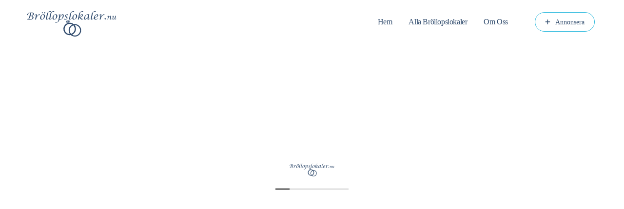

--- FILE ---
content_type: text/html; charset=UTF-8
request_url: https://xn--brllopslokaler-wpb.nu/brollopslokal-filipstad/
body_size: 20418
content:
<!DOCTYPE html><html lang="sv-SE"><head>
<meta name="MobileOptimized" content="width" />
<meta name="HandheldFriendly" content="true" />
<meta name="generator" content="Drupal 8 (https://www.drupal.org)" />
<script data-no-optimize="1">var litespeed_docref=sessionStorage.getItem("litespeed_docref");litespeed_docref&&(Object.defineProperty(document,"referrer",{get:function(){return litespeed_docref}}),sessionStorage.removeItem("litespeed_docref"));</script> <meta http-equiv="Content-Type" content="text/html; charset=UTF-8"><meta name="viewport" content="width=device-width, initial-scale=1, maximum-scale=1"><meta http-equiv="X-UA-Compatible" content="IE=Edge"> <script type="litespeed/javascript">"use strict";var custom_blog_css="";if(document.getElementById("custom_blog_styles")){document.getElementById("custom_blog_styles").innerHTML+=custom_blog_css}else if(custom_blog_css!==""){document.head.innerHTML+='<style id="custom_blog_styles" type="text/css">'+custom_blog_css+'</style>'}</script> <meta name='robots' content='index, follow, max-image-preview:large, max-snippet:-1, max-video-preview:-1' /><title>Bröllopslokal Filipstad - Bröllopslokaler och Festlokaler - Bröllopslokaler.nu</title><meta name="description" content="Bröllop i Filipstad? Bröllopslokaler.nu har samlat fina festlokaler och bröllopslokaler. Hitta er festlokal eller Bröllopslokal i Filipstad!" /><link rel="canonical" href="https://xn--brllopslokaler-wpb.nu/brollopslokal-filipstad/" /><meta name="twitter:card" content="summary_large_image" /><meta name="twitter:title" content="Bröllopslokal Filipstad - Bröllopslokaler och Festlokaler - Bröllopslokaler.nu" /><meta name="twitter:description" content="Bröllop i Filipstad? Bröllopslokaler.nu har samlat fina festlokaler och bröllopslokaler. Hitta er festlokal eller Bröllopslokal i Filipstad!" /><meta name="twitter:image" content="https://xn--brllopslokaler-wpb.nu/storage/2021/07/brollopslokal-festlokal-brollop.jpg" /> <script type="application/ld+json" class="yoast-schema-graph">{"@context":"https://schema.org","@graph":[{"@type":"Article","@id":"https://xn--brllopslokaler-wpb.nu/brollopslokal-filipstad/#article","isPartOf":{"@id":"https://xn--brllopslokaler-wpb.nu/brollopslokal-filipstad/"},"author":{"name":"admin","@id":"https://xn--brllopslokaler-wpb.nu/#/schema/person/4de23eb1a2c719438691ac7ce60200f5"},"headline":"Bröllopslokal Filipstad","datePublished":"2022-02-14T13:05:52+00:00","mainEntityOfPage":{"@id":"https://xn--brllopslokaler-wpb.nu/brollopslokal-filipstad/"},"wordCount":966,"publisher":{"@id":"https://xn--brllopslokaler-wpb.nu/#organization"},"image":{"@id":"https://xn--brllopslokaler-wpb.nu/brollopslokal-filipstad/#primaryimage"},"thumbnailUrl":"https://xn--brllopslokaler-wpb.nu/storage/2021/07/brollopslokal-festlokal-brollop.jpg","inLanguage":"sv-SE"},{"@type":"WebPage","@id":"https://xn--brllopslokaler-wpb.nu/brollopslokal-filipstad/","url":"https://xn--brllopslokaler-wpb.nu/brollopslokal-filipstad/","name":"Bröllopslokal Filipstad - Bröllopslokaler och Festlokaler - Bröllopslokaler.nu","isPartOf":{"@id":"https://xn--brllopslokaler-wpb.nu/#website"},"primaryImageOfPage":{"@id":"https://xn--brllopslokaler-wpb.nu/brollopslokal-filipstad/#primaryimage"},"image":{"@id":"https://xn--brllopslokaler-wpb.nu/brollopslokal-filipstad/#primaryimage"},"thumbnailUrl":"https://xn--brllopslokaler-wpb.nu/storage/2021/07/brollopslokal-festlokal-brollop.jpg","datePublished":"2022-02-14T13:05:52+00:00","description":"Bröllop i Filipstad? Bröllopslokaler.nu har samlat fina festlokaler och bröllopslokaler. Hitta er festlokal eller Bröllopslokal i Filipstad!","breadcrumb":{"@id":"https://xn--brllopslokaler-wpb.nu/brollopslokal-filipstad/#breadcrumb"},"inLanguage":"sv-SE","potentialAction":[{"@type":"ReadAction","target":["https://xn--brllopslokaler-wpb.nu/brollopslokal-filipstad/"]}]},{"@type":"ImageObject","inLanguage":"sv-SE","@id":"https://xn--brllopslokaler-wpb.nu/brollopslokal-filipstad/#primaryimage","url":"https://xn--brllopslokaler-wpb.nu/storage/2021/07/brollopslokal-festlokal-brollop.jpg","contentUrl":"https://xn--brllopslokaler-wpb.nu/storage/2021/07/brollopslokal-festlokal-brollop.jpg","width":600,"height":400,"caption":"brollopslokal festlokal brollop"},{"@type":"BreadcrumbList","@id":"https://xn--brllopslokaler-wpb.nu/brollopslokal-filipstad/#breadcrumb","itemListElement":[{"@type":"ListItem","position":1,"name":"Hem","item":"https://xn--brllopslokaler-wpb.nu/"},{"@type":"ListItem","position":2,"name":"Bröllopslokal Filipstad"}]},{"@type":"WebSite","@id":"https://xn--brllopslokaler-wpb.nu/#website","url":"https://xn--brllopslokaler-wpb.nu/","name":"Bröllopslokaler och Festlokaler","description":"Hitta din Bröllopslokal!","publisher":{"@id":"https://xn--brllopslokaler-wpb.nu/#organization"},"potentialAction":[{"@type":"SearchAction","target":{"@type":"EntryPoint","urlTemplate":"https://xn--brllopslokaler-wpb.nu/?s={search_term_string}"},"query-input":{"@type":"PropertyValueSpecification","valueRequired":true,"valueName":"search_term_string"}}],"inLanguage":"sv-SE"},{"@type":"Organization","@id":"https://xn--brllopslokaler-wpb.nu/#organization","name":"Bröllopslokaler och Festlokaler","url":"https://xn--brllopslokaler-wpb.nu/","logo":{"@type":"ImageObject","inLanguage":"sv-SE","@id":"https://xn--brllopslokaler-wpb.nu/#/schema/logo/image/","url":"https://xn--brllopslokaler-wpb.nu/storage/2022/09/brollopslokal-festlokal-brollop-header.webp","contentUrl":"https://xn--brllopslokaler-wpb.nu/storage/2022/09/brollopslokal-festlokal-brollop-header.webp","width":2400,"height":1315,"caption":"Bröllopslokaler och Festlokaler"},"image":{"@id":"https://xn--brllopslokaler-wpb.nu/#/schema/logo/image/"}},{"@type":"Person","@id":"https://xn--brllopslokaler-wpb.nu/#/schema/person/4de23eb1a2c719438691ac7ce60200f5","name":"admin"}]}</script> <link rel='dns-prefetch' href='//maps.google.com' /><link rel='dns-prefetch' href='//fonts.googleapis.com' /><link rel='preconnect' href='https://fonts.gstatic.com' crossorigin /><link rel="alternate" type="application/rss+xml" title="Bröllopslokaler och Festlokaler &raquo; Webbflöde" href="https://xn--brllopslokaler-wpb.nu/feed/" /><link rel="alternate" type="application/rss+xml" title="Bröllopslokaler och Festlokaler &raquo; Kommentarsflöde" href="https://xn--brllopslokaler-wpb.nu/comments/feed/" /><link rel="alternate" title="oEmbed (JSON)" type="application/json+oembed" href="https://xn--brllopslokaler-wpb.nu/wp-json/oembed/1.0/embed?url=https%3A%2F%2Fxn--brllopslokaler-wpb.nu%2Fbrollopslokal-filipstad%2F" /><link rel="alternate" title="oEmbed (XML)" type="text/xml+oembed" href="https://xn--brllopslokaler-wpb.nu/wp-json/oembed/1.0/embed?url=https%3A%2F%2Fxn--brllopslokaler-wpb.nu%2Fbrollopslokal-filipstad%2F&#038;format=xml" />
 <script src="//www.googletagmanager.com/gtag/js?id=G-C3C6B6WKQ0"  data-cfasync="false" data-wpfc-render="false" type="text/javascript" async></script> <script data-cfasync="false" data-wpfc-render="false" type="text/javascript">var mi_version = '9.11.0';
				var mi_track_user = true;
				var mi_no_track_reason = '';
								var MonsterInsightsDefaultLocations = {"page_location":"https:\/\/xn--brllopslokaler-wpb.nu\/brollopslokal-filipstad\/"};
								if ( typeof MonsterInsightsPrivacyGuardFilter === 'function' ) {
					var MonsterInsightsLocations = (typeof MonsterInsightsExcludeQuery === 'object') ? MonsterInsightsPrivacyGuardFilter( MonsterInsightsExcludeQuery ) : MonsterInsightsPrivacyGuardFilter( MonsterInsightsDefaultLocations );
				} else {
					var MonsterInsightsLocations = (typeof MonsterInsightsExcludeQuery === 'object') ? MonsterInsightsExcludeQuery : MonsterInsightsDefaultLocations;
				}

								var disableStrs = [
										'ga-disable-G-C3C6B6WKQ0',
									];

				/* Function to detect opted out users */
				function __gtagTrackerIsOptedOut() {
					for (var index = 0; index < disableStrs.length; index++) {
						if (document.cookie.indexOf(disableStrs[index] + '=true') > -1) {
							return true;
						}
					}

					return false;
				}

				/* Disable tracking if the opt-out cookie exists. */
				if (__gtagTrackerIsOptedOut()) {
					for (var index = 0; index < disableStrs.length; index++) {
						window[disableStrs[index]] = true;
					}
				}

				/* Opt-out function */
				function __gtagTrackerOptout() {
					for (var index = 0; index < disableStrs.length; index++) {
						document.cookie = disableStrs[index] + '=true; expires=Thu, 31 Dec 2099 23:59:59 UTC; path=/';
						window[disableStrs[index]] = true;
					}
				}

				if ('undefined' === typeof gaOptout) {
					function gaOptout() {
						__gtagTrackerOptout();
					}
				}
								window.dataLayer = window.dataLayer || [];

				window.MonsterInsightsDualTracker = {
					helpers: {},
					trackers: {},
				};
				if (mi_track_user) {
					function __gtagDataLayer() {
						dataLayer.push(arguments);
					}

					function __gtagTracker(type, name, parameters) {
						if (!parameters) {
							parameters = {};
						}

						if (parameters.send_to) {
							__gtagDataLayer.apply(null, arguments);
							return;
						}

						if (type === 'event') {
														parameters.send_to = monsterinsights_frontend.v4_id;
							var hookName = name;
							if (typeof parameters['event_category'] !== 'undefined') {
								hookName = parameters['event_category'] + ':' + name;
							}

							if (typeof MonsterInsightsDualTracker.trackers[hookName] !== 'undefined') {
								MonsterInsightsDualTracker.trackers[hookName](parameters);
							} else {
								__gtagDataLayer('event', name, parameters);
							}
							
						} else {
							__gtagDataLayer.apply(null, arguments);
						}
					}

					__gtagTracker('js', new Date());
					__gtagTracker('set', {
						'developer_id.dZGIzZG': true,
											});
					if ( MonsterInsightsLocations.page_location ) {
						__gtagTracker('set', MonsterInsightsLocations);
					}
										__gtagTracker('config', 'G-C3C6B6WKQ0', {"forceSSL":"true","link_attribution":"true"} );
										window.gtag = __gtagTracker;										(function () {
						/* https://developers.google.com/analytics/devguides/collection/analyticsjs/ */
						/* ga and __gaTracker compatibility shim. */
						var noopfn = function () {
							return null;
						};
						var newtracker = function () {
							return new Tracker();
						};
						var Tracker = function () {
							return null;
						};
						var p = Tracker.prototype;
						p.get = noopfn;
						p.set = noopfn;
						p.send = function () {
							var args = Array.prototype.slice.call(arguments);
							args.unshift('send');
							__gaTracker.apply(null, args);
						};
						var __gaTracker = function () {
							var len = arguments.length;
							if (len === 0) {
								return;
							}
							var f = arguments[len - 1];
							if (typeof f !== 'object' || f === null || typeof f.hitCallback !== 'function') {
								if ('send' === arguments[0]) {
									var hitConverted, hitObject = false, action;
									if ('event' === arguments[1]) {
										if ('undefined' !== typeof arguments[3]) {
											hitObject = {
												'eventAction': arguments[3],
												'eventCategory': arguments[2],
												'eventLabel': arguments[4],
												'value': arguments[5] ? arguments[5] : 1,
											}
										}
									}
									if ('pageview' === arguments[1]) {
										if ('undefined' !== typeof arguments[2]) {
											hitObject = {
												'eventAction': 'page_view',
												'page_path': arguments[2],
											}
										}
									}
									if (typeof arguments[2] === 'object') {
										hitObject = arguments[2];
									}
									if (typeof arguments[5] === 'object') {
										Object.assign(hitObject, arguments[5]);
									}
									if ('undefined' !== typeof arguments[1].hitType) {
										hitObject = arguments[1];
										if ('pageview' === hitObject.hitType) {
											hitObject.eventAction = 'page_view';
										}
									}
									if (hitObject) {
										action = 'timing' === arguments[1].hitType ? 'timing_complete' : hitObject.eventAction;
										hitConverted = mapArgs(hitObject);
										__gtagTracker('event', action, hitConverted);
									}
								}
								return;
							}

							function mapArgs(args) {
								var arg, hit = {};
								var gaMap = {
									'eventCategory': 'event_category',
									'eventAction': 'event_action',
									'eventLabel': 'event_label',
									'eventValue': 'event_value',
									'nonInteraction': 'non_interaction',
									'timingCategory': 'event_category',
									'timingVar': 'name',
									'timingValue': 'value',
									'timingLabel': 'event_label',
									'page': 'page_path',
									'location': 'page_location',
									'title': 'page_title',
									'referrer' : 'page_referrer',
								};
								for (arg in args) {
																		if (!(!args.hasOwnProperty(arg) || !gaMap.hasOwnProperty(arg))) {
										hit[gaMap[arg]] = args[arg];
									} else {
										hit[arg] = args[arg];
									}
								}
								return hit;
							}

							try {
								f.hitCallback();
							} catch (ex) {
							}
						};
						__gaTracker.create = newtracker;
						__gaTracker.getByName = newtracker;
						__gaTracker.getAll = function () {
							return [];
						};
						__gaTracker.remove = noopfn;
						__gaTracker.loaded = true;
						window['__gaTracker'] = __gaTracker;
					})();
									} else {
										console.log("");
					(function () {
						function __gtagTracker() {
							return null;
						}

						window['__gtagTracker'] = __gtagTracker;
						window['gtag'] = __gtagTracker;
					})();
									}</script> <link data-optimized="2" rel="stylesheet" href="https://xn--brllopslokaler-wpb.nu/core/cache/ls/css/d1d656ca98cb216b46af0ad54bea257a.css" /><link rel="preload" as="image" href="https://xn--brllopslokaler-wpb.nu/storage/2020/08/hitta-festlokaler-brollopslokaler.png"><link rel="preload" as="image" href="https://xn--brllopslokaler-wpb.nu/storage/2020/08/hitta-festlokaler-brollopslokaler.png"><link rel="preload" as="image" href="https://xn--brllopslokaler-wpb.nu/storage/2020/08/hitta-festlokaler-brollopslokaler.png"><link rel="preload" as="image" href="https://xn--brllopslokaler-wpb.nu/storage/2020/08/hitta-festlokaler-brollopslokaler.png"><link rel="preload" as="image" href="https://xn--brllopslokaler-wpb.nu/storage/2020/08/hitta-festlokaler-brollopslokaler.png"><link rel="preload" as="image" href="https://xn--brllopslokaler-wpb.nu/storage/2020/08/hitta-festlokaler-brollopslokaler.png"><link rel="preload" as="image" href="https://xn--brllopslokaler-wpb.nu/storage/2020/08/hitta-festlokaler-brollopslokaler.png"><link rel="preload" as="style" href="https://fonts.googleapis.com/css?family=Work%20Sans:100,200,300,400,500,600,700,800,900&#038;display=swap" /><noscript><link rel="stylesheet" href="https://fonts.googleapis.com/css?family=Work%20Sans:100,200,300,400,500,600,700,800,900&#038;display=swap" /></noscript><script type="litespeed/javascript" data-src="https://xn--brllopslokaler-wpb.nu/core/modules/974388b53b/assets/js/frontend-gtag.min.js" id="monsterinsights-frontend-script-js" data-wp-strategy="async"></script> <script data-cfasync="false" data-wpfc-render="false" type="text/javascript" id='monsterinsights-frontend-script-js-extra'>/*  */
var monsterinsights_frontend = {"js_events_tracking":"true","download_extensions":"doc,pdf,ppt,zip,xls,docx,pptx,xlsx","inbound_paths":"[{\"path\":\"\\\/go\\\/\",\"label\":\"affiliate\"},{\"path\":\"\\\/recommend\\\/\",\"label\":\"affiliate\"}]","home_url":"https:\/\/xn--brllopslokaler-wpb.nu","hash_tracking":"false","v4_id":"G-C3C6B6WKQ0"};/*  */</script> <script type="litespeed/javascript" data-src="//maps.google.com/maps/api/js?v=3.exp&amp;libraries=places&amp;key=AIzaSyD6rbnz5Tvw1Nnu5_TxpZlEjNTzLngUvrM&amp;ver=3.25" id="google-maps-js"></script> <script type="litespeed/javascript" data-src="https://xn--brllopslokaler-wpb.nu/lib/js/jquery/jquery.min.js" id="jquery-core-js"></script> <script></script><link rel='shortlink' href='https://xn--brllopslokaler-wpb.nu/?p=24192' /><meta name="framework" content="Redux 4.3.2" /><link rel="icon" href="https://xn--brllopslokaler-wpb.nu/storage/2020/09/cropped-brollopslokaler_festlokal_ico-150x150.png" sizes="32x32" /><link rel="icon" href="https://xn--brllopslokaler-wpb.nu/storage/2020/09/cropped-brollopslokaler_festlokal_ico-225x225.png" sizes="192x192" /><link rel="apple-touch-icon" href="https://xn--brllopslokaler-wpb.nu/storage/2020/09/cropped-brollopslokaler_festlokal_ico-225x225.png" /><meta name="msapplication-TileImage" content="https://xn--brllopslokaler-wpb.nu/storage/2020/09/cropped-brollopslokaler_festlokal_ico-450x450.png" />
<noscript><style>.wpb_animate_when_almost_visible { opacity: 1; }</style></noscript></head><body class="wp-singular page-template-default page page-id-24192 wp-theme-listingeasy wp-child-theme-listingeasy-child listingeasy-child wpb-js-composer js-comp-ver-8.7.2 vc_responsive" data-theme-color="#28B8DC" data-map-skin-style="default_skin_map" data-map-latitude="51.4825766" data-map-longitude="0.0098476" data-mobile-maxzoommap="18"><div id="loading" class="gt3_preloader gt3_preloader_image_on" style="background-color:#ffffff;"><div id="loading-center"><div id="loading-center-absolute"><img style="width:93px;height: auto;" src="https://xn--brllopslokaler-wpb.nu/storage/2020/08/hitta-festlokaler-brollopslokaler.png" alt="Preloader" fetchpriority="high" decoding="sync"><div class="object" id="object_one" style="color:#000000;"></div></div></div></div><div class='gt3_header_builder'><div class='gt3_header_builder__container'><div class='gt3_header_builder__section gt3_header_builder__section--middle'><div class='gt3_header_builder__section-container container'><div class='middle_left left header_side'><div class='header_side_container'><div class='logo_container no_height_limit sticky_logo_enable mobile_logo_enable'><a href='https://xn--brllopslokaler-wpb.nu/'><img class="default_logo" src="https://xn--brllopslokaler-wpb.nu/storage/2020/08/hitta-festlokaler-brollopslokaler.png" alt="logo" style="height:60px;" fetchpriority="high" decoding="sync" fetchpriority="high" decoding="sync"><img class="sticky_logo" src="https://xn--brllopslokaler-wpb.nu/storage/2020/08/hitta-festlokaler-brollopslokaler.png" alt="logo" style="height:60px;" fetchpriority="high" decoding="sync" fetchpriority="high" decoding="sync"><img class="mobile_logo" src="https://xn--brllopslokaler-wpb.nu/storage/2020/08/hitta-festlokaler-brollopslokaler.png" alt="logo" style="height:60px;" fetchpriority="high" decoding="sync" fetchpriority="high" decoding="sync"></a></div></div></div><div class='middle_right right header_side'><div class='header_side_container'><div class='gt3_header_builder_component gt3_header_builder_menu_component'><nav class='main-menu main_menu_container menu_line_enable'><ul id="menu-huvudmeny" class="menu"><li id="menu-item-25244" class="menu-item menu-item-type-custom menu-item-object-custom menu-item-home menu-item-25244"><a href="https://xn--brllopslokaler-wpb.nu/"><span>Hem</span></a></li><li id="menu-item-18973" class="menu-item menu-item-type-post_type menu-item-object-page menu-item-18973"><a href="https://xn--brllopslokaler-wpb.nu/fest-och-brollopslokaler/"><span>Alla Bröllopslokaler</span></a></li><li id="menu-item-19455" class="menu-item menu-item-type-post_type menu-item-object-page menu-item-19455"><a href="https://xn--brllopslokaler-wpb.nu/om-oss/"><span>Om Oss</span></a></li></ul></nav><div class="mobile-navigation-toggle"><div class="toggle-box"><div class="toggle-inner"></div></div></div></div><div class="gt3_header_builder_component gt3_header_builder_empty_space_component"></div><div class='gt3_header_builder_component gt3_header_builder_button_component'><div class='gt3_module_button button_alignment_inline'><a class='button_size_small btn_icon_position_left' href='https://xn--brllopslokaler-wpb.nu/marknadsfor-brollopslokal/' style='border-width: 1px; border-style: solid; border-radius: 30px;'><div class='btn_icon_container'><span class='gt3_btn_icon fa fa-plus' style='font-size: 12px; line-height: 14px;'></span></div><span class='gt3_btn_text'>Annonsera</span></a></div></div></div></div></div></div></div><div class='sticky_header header_sticky_shadow' data-sticky-type="classic" data-sticky-number="300"><div class='gt3_header_builder__container'><div class='gt3_header_builder__section gt3_header_builder__section--middle'><div class='gt3_header_builder__section-container container'><div class='middle_left left header_side'><div class='header_side_container'><div class='logo_container no_height_limit sticky_logo_enable mobile_logo_enable'><a href='https://xn--brllopslokaler-wpb.nu/'><img class="default_logo" src="https://xn--brllopslokaler-wpb.nu/storage/2020/08/hitta-festlokaler-brollopslokaler.png" alt="logo" style="height:60px;" fetchpriority="high" decoding="sync" fetchpriority="high" decoding="sync"><img class="sticky_logo" src="https://xn--brllopslokaler-wpb.nu/storage/2020/08/hitta-festlokaler-brollopslokaler.png" alt="logo" style="height:60px;" fetchpriority="high" decoding="sync" fetchpriority="high" decoding="sync"><img class="mobile_logo" src="https://xn--brllopslokaler-wpb.nu/storage/2020/08/hitta-festlokaler-brollopslokaler.png" alt="logo" style="height:60px;" fetchpriority="high" decoding="sync" fetchpriority="high" decoding="sync"></a></div></div></div><div class='middle_right right header_side'><div class='header_side_container'><div class='gt3_header_builder_component gt3_header_builder_menu_component'><nav class='main-menu main_menu_container menu_line_enable'><ul id="menu-huvudmeny-1" class="menu"><li class="menu-item menu-item-type-custom menu-item-object-custom menu-item-home menu-item-25244"><a href="https://xn--brllopslokaler-wpb.nu/"><span>Hem</span></a></li><li class="menu-item menu-item-type-post_type menu-item-object-page menu-item-18973"><a href="https://xn--brllopslokaler-wpb.nu/fest-och-brollopslokaler/"><span>Alla Bröllopslokaler</span></a></li><li class="menu-item menu-item-type-post_type menu-item-object-page menu-item-19455"><a href="https://xn--brllopslokaler-wpb.nu/om-oss/"><span>Om Oss</span></a></li></ul></nav><div class="mobile-navigation-toggle"><div class="toggle-box"><div class="toggle-inner"></div></div></div></div><div class="gt3_header_builder_component gt3_header_builder_empty_space_component"></div><div class='gt3_header_builder_component gt3_header_builder_button_component'><div class='gt3_module_button button_alignment_inline'><a class='button_size_small btn_icon_position_left' href='https://xn--brllopslokaler-wpb.nu/marknadsfor-brollopslokal/' style='border-width: 1px; border-style: solid; border-radius: 30px;'><div class='btn_icon_container'><span class='gt3_btn_icon fa fa-plus' style='font-size: 12px; line-height: 14px;'></span></div><span class='gt3_btn_text'>Annonsera</span></a></div></div></div></div></div></div></div></div><div class='mobile_menu_container'><div class='container'><div class='gt3_header_builder_component gt3_header_builder_menu_component'><nav class='main-menu main_menu_container menu_line_enable'><ul id="menu-huvudmeny-2" class="menu"><li class="menu-item menu-item-type-custom menu-item-object-custom menu-item-home menu-item-25244"><a href="https://xn--brllopslokaler-wpb.nu/"><span>Hem</span></a></li><li class="menu-item menu-item-type-post_type menu-item-object-page menu-item-18973"><a href="https://xn--brllopslokaler-wpb.nu/fest-och-brollopslokaler/"><span>Alla Bröllopslokaler</span></a></li><li class="menu-item menu-item-type-post_type menu-item-object-page menu-item-19455"><a href="https://xn--brllopslokaler-wpb.nu/om-oss/"><span>Om Oss</span></a></li></ul></nav></div></div></div></div><div class='gt3-page-title gt3-page-title_horiz_align_center gt3-page-title_vert_align_bottom' style="background-color:#c4c4c4;height:200px;color:#ffffff;margin-bottom:30px;background-image:url(https://xn--brllopslokaler-wpb.nu/storage/2022/05/Brollopslokaler-festvaningar-festlokaler-for-brollop.-Hitta-brollopslokal-till-brollop.webp);background-size:cover;background-repeat:repeat;background-attachment:scroll;background-position:center center;"><div class='gt3-page-title__inner'><div class='container'><div class='gt3-page-title__content'><div class='page_title'><h1>Bröllopslokal Filipstad</h1></div><div class='gt3_breadcrumb'><div class="breadcrumbs"><a href="https://xn--brllopslokaler-wpb.nu/">Home</a><span class="gt3_breadcrumb_divider"></span><span class="current">Bröllopslokal Filipstad</span></div></div></div></div></div></div><div class="site_wrapper fadeOnLoad"><div class="main_wrapper"><div class="container"><div class="row sidebar_none"><div class="content-container span12"><section id='main_content'><div class="wpb-content-wrapper"><div class=" "><div class="container"><div class="vc_row wpb_row vc_row-fluid"><div class="wpb_column vc_column_container vc_col-sm-12"><div class="vc_column-inner"><div class="wpb_wrapper"><div class="wpb_text_column wpb_content_element" ><div class="wpb_wrapper"><h1 style="text-align: center;">Bröllopslokal Filipstad</h1><p style="text-align: center;">Hitta er festlokal för Bröllop i Filipstad med omnejd .</p><p style="text-align: center;">Ni kan skicka förfrågan till flera bröllopslokaler samtidigt genom att <em>spara lokaler </em>och sen gå vidare till kontaktformuläret.</p><p style="text-align: center;">Förfrågan är inte bindande.</p><p style="text-align: center;">All kontakt sker direkt mellan er och lokal.</p><p style="text-align: center;">Lycka till att hitta Er Bröllopslokal!</p></div></div><div class="gt3_spacing gt3_spacing-height_mobile-on"><div class="gt3_spacing-height gt3_spacing-height_default" style="height:15px;"></div><div class="gt3_spacing-height gt3_spacing-height_mobile" style="height:20px;"></div></div><div class="vc_row wpb_row vc_inner vc_row-fluid gt3_iconboxes_line"><div class="wpb_column vc_column_container vc_col-sm-3"><div class="vc_column-inner vc_custom_1508743068141"><div class="wpb_wrapper"></div></div></div><div class="wpb_column vc_column_container vc_col-sm-3"><div class="vc_column-inner"><div class="wpb_wrapper"><div class="gt3_module_button  button_alignment_center  "><a class="button_size_small btn_icon_position_right " href="https://xn--brllopslokaler-wpb.nu/fina-brollopslokaler/?search_region=90&amp;search_categories%5B%5D=&amp;submit=&amp;showmap=1"   style="border-width: 1px; border-style: solid; border-radius: 30px; " ><span class="gt3_btn_text">SE KARTA</span><div class="btn_icon_container"><span class="gt3_btn_icon fas fa-angle-right"  ></span></div></a></div></div></div></div><div class="wpb_column vc_column_container vc_col-sm-3"><div class="vc_column-inner"><div class="wpb_wrapper"><div class="gt3_module_button  button_alignment_center  "><a class="button_size_small btn_icon_position_right " href="https://xn--brllopslokaler-wpb.nu/"   style="border-width: 1px; border-style: solid; border-radius: 30px; " ><span class="gt3_btn_text">SÖK FLER</span><div class="btn_icon_container"><span class="gt3_btn_icon fas fa-angle-right"  ></span></div></a></div></div></div></div><div class="wpb_column vc_column_container vc_col-sm-3"><div class="vc_column-inner"><div class="wpb_wrapper"></div></div></div></div><div class="gt3_spacing gt3_spacing-height_mobile-on"><div class="gt3_spacing-height gt3_spacing-height_default" style="height:50px;"></div><div class="gt3_spacing-height gt3_spacing-height_mobile" style="height:20px;"></div></div><div class="job_listings gt3_listing_grid gt3_listing_grid--4_column " data-location="90" data-keywords="" data-show_filters="true" data-show_pagination="false" data-per_page="300" data-orderby="modified" data-order="DESC" data-categories="" ><div class="gt3_listing_grid_without_filter"><form class="job_filters">
<a href="#" class="map_find_me"></a><div class="search_jobs"><div class="search_keywords">
<input type="hidden" name="search_keywords" id="search_keywords" value=""
placeholder="Keywords" /></div>
<input type="hidden" name="search_region" value="90" />
<select multiple  name='search_region' id='search_region' class='search_region'><option value='0'>All Regions</option><option class="level-0" value="71">Blekinge</option><option class="level-0" value="73">Dalarna</option><option class="level-0" value="76">Gotland</option><option class="level-0" value="77">Gävleborg</option><option class="level-0" value="78">Halland</option><option class="level-0" value="81">Jämtland</option><option class="level-0" value="87">Jönköping</option><option class="level-0" value="95">Kalmar</option><option class="level-0" value="192">Kronoberg</option><option class="level-0" value="84">Norrbotten</option><option class="level-0" value="86">Skåne</option><option class="level-0" value="88">Södermanland</option><option class="level-0" value="94">Stockholm</option><option class="level-0" value="89">Uppsala</option><option class="level-0" value="90" selected="selected">Värmland</option><option class="level-0" value="91">Västerbotten</option><option class="level-0" value="79">Västernorrland</option><option class="level-0" value="93">Västmanland</option><option class="level-0" value="92">Västra Götaland</option><option class="level-0" value="3502">Åland</option><option class="level-0" value="193">Örebro</option><option class="level-0" value="96">Östergötland</option><option class="level-0" value="3507">Göteborg</option><option class="level-0" value="3506">Malmö</option>
</select></div><div class="active-tags"></div><div class="gt3_custom_tags_filter"><ul><li>Filtrera sökning:</li><li><label><input type="checkbox" name="job_tag[]" value="Erbjuder boende">Erbjuder boende</label></li><li><label><input type="checkbox" name="job_tag[]" value="Bröllopsmeny">Bröllopsmeny</label></li><li><label><input type="checkbox" name="job_tag[]" value="Plats för liveband">Plats för liveband</label></li><li><label><input type="checkbox" name="job_tag[]" value="Dansmöjligheter">Dansmöjligheter</label></li><li><label><input type="checkbox" name="job_tag[]" value="Ta med egen mat">Ta med egen mat</label></li><li><label><input type="checkbox" name="job_tag[]" value="Handikappvänligt">Handikappvänligt</label></li><li><label><input type="checkbox" name="job_tag[]" value="Ta med egen dryck">Ta med egen dryck</label></li><li><label><input type="checkbox" name="job_tag[]" value="Vid vatten">Vid vatten</label></li></ul></div><div class="gt3_mobile_buttons">
<button class="btn_filter">Filter listings</button>
<button class="btn_view"><span class="btn_show_map">Visa Karta</span><span class="btn_hide_map">Göm Karta</span></button></div><div class="gps_range" id="gps_range"><div class="gps_range_wrapper"><div class="gps_range_vars">Radius: <span class="current_range"></span></div><div class="gps_type_wrap">
<label>
<input type="radio" name="gps_type" value="km" checked="checked" /> KM
</label>
<label>
<input type="radio" name="gps_type" value="mi"  /> MI
</label></div><div class="gps_range_slider">
<input type="range"
min="1"
max="10"
step="0.1"
name="gps_range"
value="10"
/></div></div></div><div class="search_guests"><div class="search-guests-title"><h3>Antal Gäster:</h3>
<span class="guests-limit">
<span class="guests-min">0</span>
</span></div>
<input name="_guests" class="job-manager-filter search-guests-input" type="range" value="0" min="0" max="150"></div><ul class="job_types"><li><label for="job_type_full-time" class="full-time"><input type="checkbox" name="filter_job_type[]" value="full-time"  checked='checked' id="job_type_full-time" /> Full Time</label></li><li><label for="job_type_part-time" class="part-time"><input type="checkbox" name="filter_job_type[]" value="part-time"  checked='checked' id="job_type_part-time" /> Part Time</label></li><li><label for="job_type_temporary" class="temporary"><input type="checkbox" name="filter_job_type[]" value="temporary"  checked='checked' id="job_type_temporary" /> Temporary</label></li><li><label for="job_type_freelance" class="freelance"><input type="checkbox" name="filter_job_type[]" value="freelance"  checked='checked' id="job_type_freelance" /> Freelance</label></li><li><label for="job_type_internship" class="internship"><input type="checkbox" name="filter_job_type[]" value="internship"  checked='checked' id="job_type_internship" /> Internship</label></li></ul>
<input type="hidden" name="filter_job_type[]" value="" /><div class="showing_jobs"></div></form></div><div class="grid list job_listings"><div class="grid__item"><article class="card  card--listing" itemscope itemtype="http://schema.org/LocalBusiness"
data-latitude="60.45366199999999"
data-longitude="16.039628"
data-img="https://xn--brllopslokaler-wpb.nu/storage/2019/02/brollop-dalarna-brollopslokaler-langshyttans-brukshotell-.webp"
data-permalink="https://xn--brllopslokaler-wpb.nu/brollop-och-festlokaler/brukshotellet-langshyttan-brollop/"
data-categories="Slott &amp; Herrgård, Lantlig idyll, Lokal med boende"
data-postid="13879"
data-color="#28b8dc" ><h3 class="gt3_hidden">Brukshotellet Långshyttan</h3>
<a href="https://xn--brllopslokaler-wpb.nu/brollop-och-festlokaler/brukshotellet-langshyttan-brollop/" class="card__link"></a><aside class="card__image " style="background-image: url(https://xn--brllopslokaler-wpb.nu/storage/2019/02/brollop-dalarna-brollopslokaler-langshyttans-brukshotell-.webp);"><div itemprop="image" itemscope itemtype="https://schema.org/ImageObject"><meta itemprop="url" content="https://xn--brllopslokaler-wpb.nu/storage/2019/02/brollop-dalarna-brollopslokaler-langshyttans-brukshotell-.webp"></div><div class="card_labels"></div><div class="gt3_custom_contact_check"><label><input type="checkbox" class="contact_check">Spara lokalen</label></div></aside><div class="card__content"><div class="card__content_info"><h3 class="card__title" itemprop="name">Brukshotellet Långshyttan</h3><div class="card__tagline" itemprop="description"></div></div><footer class="card__footer"><div class="card_footer__container"><div class="address  card__address" itemprop="address" itemscope
itemtype="http://schema.org/PostalAddress">
<i class="fa fa-map-marker" aria-hidden="true"></i>
Västmanland, Värmland, Gävleborg, Dalarna<div class="hover_label">Explore<i class="fa fa-angle-right"></i></div></div><div class="gt3-guests">70</div></div></footer></div><div class="gt3_listing_category_icon category-icon"><img data-lazyloaded="1" src="[data-uri]" width="32" height="16" decoding="async" data-src="https://xn--brllopslokaler-wpb.nu/storage/2023/05/brollop-slott-hergard.png.webp" alt="Listing Image" /></div></article></div><div class="grid__item"><article class="card  card--listing" itemscope itemtype="http://schema.org/LocalBusiness"
data-latitude="60.0463225"
data-longitude="15.523824600000012"
data-img="https://xn--brllopslokaler-wpb.nu/storage/2022/05/festlokal-festvaning-dalarna-tolvsbo.webp"
data-permalink="https://xn--brllopslokaler-wpb.nu/brollop-och-festlokaler/bergsmansgard-tolvsbo-brollop/"
data-categories="Lantlig idyll, Lokal med boende"
data-postid="13894"
data-color="#28b8dc" ><h3 class="gt3_hidden">Tolvsbo Värdshus</h3>
<a href="https://xn--brllopslokaler-wpb.nu/brollop-och-festlokaler/bergsmansgard-tolvsbo-brollop/" class="card__link"></a><aside class="card__image " style="background-image: url(https://xn--brllopslokaler-wpb.nu/storage/2022/05/festlokal-festvaning-dalarna-tolvsbo.webp);"><div itemprop="image" itemscope itemtype="https://schema.org/ImageObject"><meta itemprop="url" content="https://xn--brllopslokaler-wpb.nu/storage/2022/05/festlokal-festvaning-dalarna-tolvsbo.webp"></div><div class="card_labels"></div><div class="gt3_custom_contact_check"><label><input type="checkbox" class="contact_check">Spara lokalen</label></div></aside><div class="card__content"><div class="card__content_info"><h3 class="card__title" itemprop="name">Tolvsbo Värdshus</h3><div class="card__tagline" itemprop="description"></div></div><footer class="card__footer"><div class="card_footer__container"><div class="address  card__address" itemprop="address" itemscope
itemtype="http://schema.org/PostalAddress">
<i class="fa fa-map-marker" aria-hidden="true"></i>
Örebro, Västmanland, Värmland, Dalarna<div class="hover_label">Explore<i class="fa fa-angle-right"></i></div></div><div class="gt3-guests">100</div></div></footer></div><div class="gt3_listing_category_icon category-icon"><img data-lazyloaded="1" src="[data-uri]" width="32" height="16" decoding="async" data-src="https://xn--brllopslokaler-wpb.nu/storage/2025/03/lantligt-brollop-lantlig-brollopslokal.png" alt="Listing Image" /></div></article></div><div class="grid__item"><article class="card  card--listing" itemscope itemtype="http://schema.org/LocalBusiness"
data-latitude="59.30228249999999"
data-longitude="15.294020199999977"
data-img="https://xn--brllopslokaler-wpb.nu/storage/2022/05/Myro-Gard-brollopslokal-festlokal-brollop-festvaning-orebro-festvaning-2.webp"
data-permalink="https://xn--brllopslokaler-wpb.nu/brollop-och-festlokaler/myro-gard-brollop/"
data-categories="Slott &amp; Herrgård"
data-postid="15942"
data-color="#28b8dc" ><h3 class="gt3_hidden">Myrö Gård</h3>
<a href="https://xn--brllopslokaler-wpb.nu/brollop-och-festlokaler/myro-gard-brollop/" class="card__link"></a><aside class="card__image " style="background-image: url(https://xn--brllopslokaler-wpb.nu/storage/2022/05/Myro-Gard-brollopslokal-festlokal-brollop-festvaning-orebro-festvaning-2.webp);"><div itemprop="image" itemscope itemtype="https://schema.org/ImageObject"><meta itemprop="url" content="https://xn--brllopslokaler-wpb.nu/storage/2022/05/Myro-Gard-brollopslokal-festlokal-brollop-festvaning-orebro-festvaning-2.webp"></div><div class="card_labels"></div><div class="gt3_custom_contact_check"><label><input type="checkbox" class="contact_check">Spara lokalen</label></div></aside><div class="card__content"><div class="card__content_info"><h3 class="card__title" itemprop="name">Myrö Gård</h3><div class="card__tagline" itemprop="description"></div></div><footer class="card__footer"><div class="card_footer__container"><div class="address  card__address" itemprop="address" itemscope
itemtype="http://schema.org/PostalAddress">
<i class="fa fa-map-marker" aria-hidden="true"></i>
Örebro, Västmanland, Värmland, Södermanland<div class="hover_label">Explore<i class="fa fa-angle-right"></i></div></div></div></footer></div><div class="gt3_listing_category_icon category-icon"><img data-lazyloaded="1" src="[data-uri]" width="32" height="16" decoding="async" data-src="https://xn--brllopslokaler-wpb.nu/storage/2023/05/brollop-slott-hergard.png.webp" alt="Listing Image" /></div></article></div><div class="grid__item"><article class="card  card--listing" itemscope itemtype="http://schema.org/LocalBusiness"
data-latitude="59.24474900000001"
data-longitude="15.190126999999961"
data-img="https://xn--brllopslokaler-wpb.nu/storage/2019/03/sommarro-vardshus-brollop-festlokal-orebro-visningsbild.webp"
data-permalink="https://xn--brllopslokaler-wpb.nu/brollop-och-festlokaler/sommarro-vardshus/"
data-categories="Lantlig idyll, Värdshus &amp; Gästgiveri"
data-postid="15991"
data-color="#28b8dc" ><h3 class="gt3_hidden">Sommarro Värdshus</h3>
<a href="https://xn--brllopslokaler-wpb.nu/brollop-och-festlokaler/sommarro-vardshus/" class="card__link"></a><aside class="card__image " style="background-image: url(https://xn--brllopslokaler-wpb.nu/storage/2019/03/sommarro-vardshus-brollop-festlokal-orebro-visningsbild.webp);"><div itemprop="image" itemscope itemtype="https://schema.org/ImageObject"><meta itemprop="url" content="https://xn--brllopslokaler-wpb.nu/storage/2019/03/sommarro-vardshus-brollop-festlokal-orebro-visningsbild.webp"></div><div class="card_labels"></div><div class="gt3_custom_contact_check"><label><input type="checkbox" class="contact_check">Spara lokalen</label></div></aside><div class="card__content"><div class="card__content_info"><h3 class="card__title" itemprop="name">Sommarro Värdshus</h3><div class="card__tagline" itemprop="description"></div></div><footer class="card__footer"><div class="card_footer__container"><div class="address  card__address" itemprop="address" itemscope
itemtype="http://schema.org/PostalAddress">
<i class="fa fa-map-marker" aria-hidden="true"></i>
Örebro, Värmland<div class="hover_label">Explore<i class="fa fa-angle-right"></i></div></div><div class="gt3-guests">48</div></div></footer></div><div class="gt3_listing_category_icon category-icon"><img data-lazyloaded="1" src="[data-uri]" width="32" height="16" decoding="async" data-src="https://xn--brllopslokaler-wpb.nu/storage/2025/03/lantligt-brollop-lantlig-brollopslokal.png" alt="Listing Image" /></div></article></div><div class="grid__item"><article class="card  card--listing" itemscope itemtype="http://schema.org/LocalBusiness"
data-latitude="58.580648"
data-longitude="13.344396899999992"
data-img="https://xn--brllopslokaler-wpb.nu/storage/2019/03/hjelmsaters-festvaning-brollopslokal-brollop-visningsbild.webp"
data-permalink="https://xn--brllopslokaler-wpb.nu/brollop-och-festlokaler/hjelmsaters-festvaning/"
data-categories="Lantlig idyll, Bröllopslokal Vid Vatten"
data-postid="16370"
data-color="#28b8dc" ><h3 class="gt3_hidden">Hjelmsäters festvåning</h3>
<a href="https://xn--brllopslokaler-wpb.nu/brollop-och-festlokaler/hjelmsaters-festvaning/" class="card__link"></a><aside class="card__image " style="background-image: url(https://xn--brllopslokaler-wpb.nu/storage/2019/03/hjelmsaters-festvaning-brollopslokal-brollop-visningsbild.webp);"><div itemprop="image" itemscope itemtype="https://schema.org/ImageObject"><meta itemprop="url" content="https://xn--brllopslokaler-wpb.nu/storage/2019/03/hjelmsaters-festvaning-brollopslokal-brollop-visningsbild.webp"></div><div class="card_labels"></div><div class="gt3_custom_contact_check"><label><input type="checkbox" class="contact_check">Spara lokalen</label></div></aside><div class="card__content"><div class="card__content_info"><h3 class="card__title" itemprop="name">Hjelmsäters festvåning</h3><div class="card__tagline" itemprop="description"></div></div><footer class="card__footer"><div class="card_footer__container"><div class="address  card__address" itemprop="address" itemscope
itemtype="http://schema.org/PostalAddress">
<i class="fa fa-map-marker" aria-hidden="true"></i>
Västra Götaland, Värmland<div class="hover_label">Explore<i class="fa fa-angle-right"></i></div></div><div class="gt3-guests">94</div></div></footer></div><div class="gt3_listing_category_icon category-icon"><img data-lazyloaded="1" src="[data-uri]" width="32" height="16" decoding="async" data-src="https://xn--brllopslokaler-wpb.nu/storage/2025/03/lantligt-brollop-lantlig-brollopslokal.png" alt="Listing Image" /></div></article></div><div class="grid__item"><article class="card  card--listing" itemscope itemtype="http://schema.org/LocalBusiness"
data-latitude="59.5981067"
data-longitude="13.423077499999977"
data-img="https://xn--brllopslokaler-wpb.nu/storage/2019/03/domle-herrgard-brolloposlokal-varmland-karlstad-visningsbild.webp"
data-permalink="https://xn--brllopslokaler-wpb.nu/brollop-och-festlokaler/domle-herrgard/"
data-categories="Slott &amp; Herrgård, Lantlig idyll, Lokal med boende, Bröllopslokal Vid Vatten"
data-postid="15444"
data-color="#28b8dc" ><h3 class="gt3_hidden">Dömle Herrgård</h3>
<a href="https://xn--brllopslokaler-wpb.nu/brollop-och-festlokaler/domle-herrgard/" class="card__link"></a><aside class="card__image " style="background-image: url(https://xn--brllopslokaler-wpb.nu/storage/2019/03/domle-herrgard-brolloposlokal-varmland-karlstad-visningsbild.webp);"><div itemprop="image" itemscope itemtype="https://schema.org/ImageObject"><meta itemprop="url" content="https://xn--brllopslokaler-wpb.nu/storage/2019/03/domle-herrgard-brolloposlokal-varmland-karlstad-visningsbild.webp"></div><div class="card_labels"></div><div class="gt3_custom_contact_check"><label><input type="checkbox" class="contact_check">Spara lokalen</label></div></aside><div class="card__content"><div class="card__content_info"><h3 class="card__title" itemprop="name">Dömle Herrgård</h3><div class="card__tagline" itemprop="description"></div></div><footer class="card__footer"><div class="card_footer__container"><div class="address  card__address" itemprop="address" itemscope
itemtype="http://schema.org/PostalAddress">
<i class="fa fa-map-marker" aria-hidden="true"></i>
Örebro, Värmland<div class="hover_label">Explore<i class="fa fa-angle-right"></i></div></div><div class="gt3-guests">110</div></div></footer></div><div class="gt3_listing_category_icon category-icon"><img data-lazyloaded="1" src="[data-uri]" width="32" height="16" decoding="async" data-src="https://xn--brllopslokaler-wpb.nu/storage/2023/05/brollop-slott-hergard.png.webp" alt="Listing Image" /></div></article></div><div class="grid__item"><article class="card  card--listing" itemscope itemtype="http://schema.org/LocalBusiness"
data-latitude="58.96284300000001"
data-longitude="12.276284900000064"
data-img="https://xn--brllopslokaler-wpb.nu/storage/2022/05/baldernas-brollopslokal-festlokal-brollop-festvaning-dalsland.webp"
data-permalink="https://xn--brllopslokaler-wpb.nu/brollop-och-festlokaler/baldersnas-herrgard-brollop/"
data-categories="Slott &amp; Herrgård, Lantlig idyll, Lokal med boende, Bröllopslokal Vid Vatten"
data-postid="19062"
data-color="#28b8dc" ><h3 class="gt3_hidden">Baldersnäs Herrgård</h3>
<a href="https://xn--brllopslokaler-wpb.nu/brollop-och-festlokaler/baldersnas-herrgard-brollop/" class="card__link"></a><aside class="card__image " style="background-image: url(https://xn--brllopslokaler-wpb.nu/storage/2022/05/baldernas-brollopslokal-festlokal-brollop-festvaning-dalsland.webp);"><div itemprop="image" itemscope itemtype="https://schema.org/ImageObject"><meta itemprop="url" content="https://xn--brllopslokaler-wpb.nu/storage/2022/05/baldernas-brollopslokal-festlokal-brollop-festvaning-dalsland.webp"></div><div class="card_labels"></div><div class="gt3_custom_contact_check"><label><input type="checkbox" class="contact_check">Spara lokalen</label></div></aside><div class="card__content"><div class="card__content_info"><h3 class="card__title" itemprop="name">Baldersnäs Herrgård</h3><div class="card__tagline" itemprop="description"></div></div><footer class="card__footer"><div class="card_footer__container"><div class="address  card__address" itemprop="address" itemscope
itemtype="http://schema.org/PostalAddress">
<i class="fa fa-map-marker" aria-hidden="true"></i>
Västra Götaland, Värmland<div class="hover_label">Explore<i class="fa fa-angle-right"></i></div></div><div class="gt3-guests">120</div></div></footer></div><div class="gt3_listing_category_icon category-icon"><img data-lazyloaded="1" src="[data-uri]" width="32" height="16" decoding="async" data-src="https://xn--brllopslokaler-wpb.nu/storage/2023/05/brollop-slott-hergard.png.webp" alt="Listing Image" /></div></article></div><div class="grid__item"><article class="card  card--listing card--listing-fr33" itemscope itemtype="http://schema.org/LocalBusiness"
data-latitude="60.1638"
data-longitude="13.02652809999995"
data-img=""
data-permalink="#"
data-categories="Lantlig idyll, Loge, Lokal med boende"
data-color="#28b8dc" ><h3 class="gt3_hidden">Sahlströmsgården</h3><div class="card__content"><div class="card__content_info"><h3 class="card__title" itemprop="name">Sahlströmsgården</h3><div class="card__tagline" itemprop="description"></div></div><footer class="card__footer"><div class="card_footer__container"><div class="address  card__address" itemprop="address" itemscope
itemtype="http://schema.org/PostalAddress">
<i class="fa fa-map-marker" aria-hidden="true"></i>
Värmland<div class="hover_label">Explore<i class="fa fa-angle-right"></i></div></div></div></footer></div><div class="gt3_listing_category_icon category-icon"><img data-lazyloaded="1" src="[data-uri]" width="32" height="16" decoding="async" data-src="https://xn--brllopslokaler-wpb.nu/storage/2025/03/lantligt-brollop-lantlig-brollopslokal.png" alt="Listing Image" /></div></article></div><div class="grid__item"><article class="card  card--listing card--listing-fr33" itemscope itemtype="http://schema.org/LocalBusiness"
data-latitude="59.8659313"
data-longitude="13.137117399999966"
data-img=""
data-permalink="#"
data-categories="Slott &amp; Herrgård, Lantlig idyll, Lokal med boende"
data-color="#28b8dc" ><h3 class="gt3_hidden">Ulvsby Herrgård</h3><div class="card__content"><div class="card__content_info"><h3 class="card__title" itemprop="name">Ulvsby Herrgård</h3><div class="card__tagline" itemprop="description"></div></div><footer class="card__footer"><div class="card_footer__container"><div class="address  card__address" itemprop="address" itemscope
itemtype="http://schema.org/PostalAddress">
<i class="fa fa-map-marker" aria-hidden="true"></i>
Värmland<div class="hover_label">Explore<i class="fa fa-angle-right"></i></div></div></div></footer></div><div class="gt3_listing_category_icon category-icon"><img data-lazyloaded="1" src="[data-uri]" width="32" height="16" decoding="async" data-src="https://xn--brllopslokaler-wpb.nu/storage/2023/05/brollop-slott-hergard.png.webp" alt="Listing Image" /></div></article></div><div class="grid__item"><article class="card  card--listing card--listing-fr33" itemscope itemtype="http://schema.org/LocalBusiness"
data-latitude="59.8005859"
data-longitude="13.125936700000011"
data-img=""
data-permalink="#"
data-categories="Slott &amp; Herrgård, Annorlunda &amp; unikt"
data-color="#28b8dc" ><h3 class="gt3_hidden">Rottneros Park</h3><div class="card__content"><div class="card__content_info"><h3 class="card__title" itemprop="name">Rottneros Park</h3><div class="card__tagline" itemprop="description"></div></div><footer class="card__footer"><div class="card_footer__container"><div class="address  card__address" itemprop="address" itemscope
itemtype="http://schema.org/PostalAddress">
<i class="fa fa-map-marker" aria-hidden="true"></i>
Värmland<div class="hover_label">Explore<i class="fa fa-angle-right"></i></div></div></div></footer></div><div class="gt3_listing_category_icon category-icon"><img data-lazyloaded="1" src="[data-uri]" width="32" height="16" decoding="async" data-src="https://xn--brllopslokaler-wpb.nu/storage/2023/05/brollop-slott-hergard.png.webp" alt="Listing Image" /></div></article></div><div class="grid__item"><article class="card  card--listing card--listing-fr33" itemscope itemtype="http://schema.org/LocalBusiness"
data-latitude="59.39813999999999"
data-longitude="13.602492999999981"
data-img=""
data-permalink="#"
data-categories="Slott &amp; Herrgård"
data-color="#28b8dc" ><h3 class="gt3_hidden">Alsters Herrgård</h3><div class="card__content"><div class="card__content_info"><h3 class="card__title" itemprop="name">Alsters Herrgård</h3><div class="card__tagline" itemprop="description"></div></div><footer class="card__footer"><div class="card_footer__container"><div class="address  card__address" itemprop="address" itemscope
itemtype="http://schema.org/PostalAddress">
<i class="fa fa-map-marker" aria-hidden="true"></i>
Värmland<div class="hover_label">Explore<i class="fa fa-angle-right"></i></div></div></div></footer></div><div class="gt3_listing_category_icon category-icon"><img data-lazyloaded="1" src="[data-uri]" width="32" height="16" decoding="async" data-src="https://xn--brllopslokaler-wpb.nu/storage/2023/05/brollop-slott-hergard.png.webp" alt="Listing Image" /></div></article></div><div class="grid__item"><article class="card  card--listing card--listing-fr33" itemscope itemtype="http://schema.org/LocalBusiness"
data-latitude="60.06894656050629"
data-longitude="13.085052105712862"
data-img=""
data-permalink="#"
data-categories="Slott &amp; Herrgård, Lantlig idyll, Lokal med boende"
data-color="#28b8dc" ><h3 class="gt3_hidden">Bada Herrgård</h3><div class="card__content"><div class="card__content_info"><h3 class="card__title" itemprop="name">Bada Herrgård</h3><div class="card__tagline" itemprop="description"></div></div><footer class="card__footer"><div class="card_footer__container"><div class="address  card__address" itemprop="address" itemscope
itemtype="http://schema.org/PostalAddress">
<i class="fa fa-map-marker" aria-hidden="true"></i>
Värmland<div class="hover_label">Explore<i class="fa fa-angle-right"></i></div></div></div></footer></div><div class="gt3_listing_category_icon category-icon"><img data-lazyloaded="1" src="[data-uri]" width="32" height="16" decoding="async" data-src="https://xn--brllopslokaler-wpb.nu/storage/2023/05/brollop-slott-hergard.png.webp" alt="Listing Image" /></div></article></div><div class="grid__item"><article class="card  card--listing card--listing-fr33" itemscope itemtype="http://schema.org/LocalBusiness"
data-latitude="59.3077346"
data-longitude="14.06725640000002"
data-img=""
data-permalink="#"
data-categories="Slott &amp; Herrgård, Lokal med boende"
data-color="#28b8dc" ><h3 class="gt3_hidden">Presteruds Herrgård</h3><div class="card__content"><div class="card__content_info"><h3 class="card__title" itemprop="name">Presteruds Herrgård</h3><div class="card__tagline" itemprop="description"></div></div><footer class="card__footer"><div class="card_footer__container"><div class="address  card__address" itemprop="address" itemscope
itemtype="http://schema.org/PostalAddress">
<i class="fa fa-map-marker" aria-hidden="true"></i>
Värmland<div class="hover_label">Explore<i class="fa fa-angle-right"></i></div></div></div></footer></div><div class="gt3_listing_category_icon category-icon"><img data-lazyloaded="1" src="[data-uri]" width="32" height="16" decoding="async" data-src="https://xn--brllopslokaler-wpb.nu/storage/2023/05/brollop-slott-hergard.png.webp" alt="Listing Image" /></div></article></div><div class="grid__item"><article class="card  card--listing card--listing-fr33" itemscope itemtype="http://schema.org/LocalBusiness"
data-latitude="59.69387870000001"
data-longitude="14.218840600000021"
data-img=""
data-permalink="#"
data-categories="Slott &amp; Herrgård, Lantlig idyll, Lokal med boende"
data-color="#28b8dc" ><h3 class="gt3_hidden">Hennickehammars Herrgård</h3><div class="card__content"><div class="card__content_info"><h3 class="card__title" itemprop="name">Hennickehammars Herrgård</h3><div class="card__tagline" itemprop="description"></div></div><footer class="card__footer"><div class="card_footer__container"><div class="address  card__address" itemprop="address" itemscope
itemtype="http://schema.org/PostalAddress">
<i class="fa fa-map-marker" aria-hidden="true"></i>
Värmland<div class="hover_label">Explore<i class="fa fa-angle-right"></i></div></div></div></footer></div><div class="gt3_listing_category_icon category-icon"><img data-lazyloaded="1" src="[data-uri]" width="32" height="16" decoding="async" data-src="https://xn--brllopslokaler-wpb.nu/storage/2023/05/brollop-slott-hergard.png.webp" alt="Listing Image" /></div></article></div><div class="grid__item"><article class="card  card--listing card--listing-fr33" itemscope itemtype="http://schema.org/LocalBusiness"
data-latitude="60.041798"
data-longitude="13.693347300000028"
data-img=""
data-permalink="#"
data-categories="Lokal med boende, Stadsnära"
data-color="#28b8dc" ><h3 class="gt3_hidden">Hotell Monica Hagfors</h3><div class="card__content"><div class="card__content_info"><h3 class="card__title" itemprop="name">Hotell Monica Hagfors</h3><div class="card__tagline" itemprop="description"></div></div><footer class="card__footer"><div class="card_footer__container"><div class="address  card__address" itemprop="address" itemscope
itemtype="http://schema.org/PostalAddress">
<i class="fa fa-map-marker" aria-hidden="true"></i>
Värmland<div class="hover_label">Explore<i class="fa fa-angle-right"></i></div></div></div></footer></div><div class="gt3_listing_category_icon category-icon"><img data-lazyloaded="1" src="[data-uri]" width="32" height="16" decoding="async" data-src="https://xn--brllopslokaler-wpb.nu/storage/2023/05/lokal-med-boene.png.webp" alt="Listing Image" /></div></article></div><div class="grid__item"><article class="card  card--listing card--listing-fr33" itemscope itemtype="http://schema.org/LocalBusiness"
data-latitude="59.0516158"
data-longitude="12.7060314"
data-img=""
data-permalink="#"
data-categories="Stadsnära"
data-color="#28b8dc" ><h3 class="gt3_hidden">Åmåls Stadshotell</h3><div class="card__content"><div class="card__content_info"><h3 class="card__title" itemprop="name">Åmåls Stadshotell</h3><div class="card__tagline" itemprop="description"></div></div><footer class="card__footer"><div class="card_footer__container"><div class="address  card__address" itemprop="address" itemscope
itemtype="http://schema.org/PostalAddress">
<i class="fa fa-map-marker" aria-hidden="true"></i>
Västra Götaland, Värmland<div class="hover_label">Explore<i class="fa fa-angle-right"></i></div></div></div></footer></div><div class="gt3_listing_category_icon category-icon"><img data-lazyloaded="1" src="[data-uri]" width="32" height="16" decoding="async" data-src="https://xn--brllopslokaler-wpb.nu/storage/2023/05/stadsnara-brollop.png.webp" alt="Listing Image" /></div></article></div><div class="grid__item"><article class="card  card--listing card--listing-fr33" itemscope itemtype="http://schema.org/LocalBusiness"
data-latitude="59.30980690000001"
data-longitude="14.103527799999938"
data-img=""
data-permalink="#"
data-categories="Kust &amp; Skärgård, Stadsnära"
data-color="#28b8dc" ><h3 class="gt3_hidden">Mastmagasinet</h3><div class="card__content"><div class="card__content_info"><h3 class="card__title" itemprop="name">Mastmagasinet</h3><div class="card__tagline" itemprop="description"></div></div><footer class="card__footer"><div class="card_footer__container"><div class="address  card__address" itemprop="address" itemscope
itemtype="http://schema.org/PostalAddress">
<i class="fa fa-map-marker" aria-hidden="true"></i>
Värmland<div class="hover_label">Explore<i class="fa fa-angle-right"></i></div></div></div></footer></div><div class="gt3_listing_category_icon category-icon"><img data-lazyloaded="1" src="[data-uri]" width="32" height="16" decoding="async" data-src="https://xn--brllopslokaler-wpb.nu/storage/2023/05/brollopslokal-vid-vatten.png.webp" alt="Listing Image" /></div></article></div><div class="grid__item"><article class="card  card--listing card--listing-fr33" itemscope itemtype="http://schema.org/LocalBusiness"
data-latitude="59.6828772"
data-longitude="14.3130344"
data-img=""
data-permalink="#"
data-categories="Lantlig idyll, Lokal med boende"
data-color="#28b8dc" ><h3 class="gt3_hidden">Gammelkroppa</h3><div class="card__content"><div class="card__content_info"><h3 class="card__title" itemprop="name">Gammelkroppa</h3><div class="card__tagline" itemprop="description"></div></div><footer class="card__footer"><div class="card_footer__container"><div class="address  card__address" itemprop="address" itemscope
itemtype="http://schema.org/PostalAddress">
<i class="fa fa-map-marker" aria-hidden="true"></i>
Värmland<div class="hover_label">Explore<i class="fa fa-angle-right"></i></div></div></div></footer></div><div class="gt3_listing_category_icon category-icon"><img data-lazyloaded="1" src="[data-uri]" width="32" height="16" decoding="async" data-src="https://xn--brllopslokaler-wpb.nu/storage/2025/03/lantligt-brollop-lantlig-brollopslokal.png" alt="Listing Image" /></div></article></div><div class="grid__item"><article class="card  card--listing card--listing-fr33" itemscope itemtype="http://schema.org/LocalBusiness"
data-latitude="59.38345870000001"
data-longitude="13.509342599999968"
data-img=""
data-permalink="#"
data-categories="Stadsnära"
data-color="#28b8dc" ><h3 class="gt3_hidden">Karlstad CCC</h3><div class="card__content"><div class="card__content_info"><h3 class="card__title" itemprop="name">Karlstad CCC</h3><div class="card__tagline" itemprop="description"></div></div><footer class="card__footer"><div class="card_footer__container"><div class="address  card__address" itemprop="address" itemscope
itemtype="http://schema.org/PostalAddress">
<i class="fa fa-map-marker" aria-hidden="true"></i>
Värmland<div class="hover_label">Explore<i class="fa fa-angle-right"></i></div></div></div></footer></div><div class="gt3_listing_category_icon category-icon"><img data-lazyloaded="1" src="[data-uri]" width="32" height="16" decoding="async" data-src="https://xn--brllopslokaler-wpb.nu/storage/2023/05/stadsnara-brollop.png.webp" alt="Listing Image" /></div></article></div></div></div><div class="gt3_spacing gt3_spacing-height_mobile-on"><div class="gt3_spacing-height gt3_spacing-height_default" style="height:32px;"></div><div class="gt3_spacing-height gt3_spacing-height_mobile" style="height:20px;"></div></div></div></div></div></div></div></div><div data-vc-full-width="true" data-vc-full-width-init="false" class=" vc_custom_1641729440831"><div class="container"><div class="vc_row wpb_row vc_row-fluid vc_row-has-fill"><div class="wpb_column vc_column_container vc_col-sm-4 vc_col-md-offset-1 vc_col-md-10"><div class="vc_column-inner vc_custom_1508505536567"><div class="wpb_wrapper"><div class="gt3_spacing"><div class="gt3_spacing-height gt3_spacing-height_default" style="height:60px;"></div></div><div class="wpb_text_column wpb_content_element" ><div class="wpb_wrapper"><h2 style="text-align: center;">Har ni en Bröllopslokal i Filipstad?</h2><p style="text-align: center;">Vi hjälper gärna till att marknadsföra er Bröllopslokal / Festlokal.</p><p style="text-align: center;">Läs mer om att marknadsföra er festlokal här:</p></div></div><div class="gt3_module_button  button_alignment_center  "><a class="button_size_normal btn_icon_position_right " href="https://xn--brllopslokaler-wpb.nu/annonsera-brollopslokaler/" title="Annonsera Bröllopslokaler"  style="border-width: 1px; border-style: solid; border-radius: 30px; " ><span class="gt3_btn_text">LÄGG TILL LOKAL</span><div class="btn_icon_container"><span class="gt3_btn_icon fas fa-angle-right"  ></span></div></a></div><div class="gt3_spacing gt3_spacing-height_mobile-on"><div class="gt3_spacing-height gt3_spacing-height_default" style="height:40px;"></div><div class="gt3_spacing-height gt3_spacing-height_mobile" style="height:40px;"></div></div><div class="gt3_image_box gt3_icon_box gt3_icon_box_icon-position_top  gt3-box-image"><i class="gt3_icon_box__icon" ><img data-lazyloaded="1" src="[data-uri]" fetchpriority="high" decoding="async" width="500" height="301" data-src="https://xn--brllopslokaler-wpb.nu/storage/2022/01/marknadsfor-brollopslokal.webp" class="attachment-full size-full" alt="marknadsfor brollopslokal" data-srcset="https://xn--brllopslokaler-wpb.nu/storage/2022/01/marknadsfor-brollopslokal.webp 500w, https://xn--brllopslokaler-wpb.nu/storage/2022/01/marknadsfor-brollopslokal-374x225.webp 374w, https://xn--brllopslokaler-wpb.nu/storage/2022/01/marknadsfor-brollopslokal-450x271.webp 450w" data-sizes="(max-width: 500px) 100vw, 500px" /></i></div><div class="gt3_spacing gt3_spacing-height_mobile-on"><div class="gt3_spacing-height gt3_spacing-height_default" style="height:40px;"></div><div class="gt3_spacing-height gt3_spacing-height_mobile" style="height:40px;"></div></div></div></div></div></div></div></div><div class="vc_row-full-width vc_clearfix"></div><div data-vc-full-width="true" data-vc-full-width-init="false" class=" vc_custom_1641731408698"><div class="container"><div class="vc_row wpb_row vc_row-fluid vc_row-has-fill"><div class="wpb_column vc_column_container vc_col-sm-4 vc_col-md-offset-1 vc_col-md-10"><div class="vc_column-inner vc_custom_1508505536567"><div class="wpb_wrapper"><div class="gt3_spacing gt3_spacing-height_mobile-on"><div class="gt3_spacing-height gt3_spacing-height_default" style="height:100px;"></div><div class="gt3_spacing-height gt3_spacing-height_mobile" style="height:50px;"></div></div><div class="wpb_text_column wpb_content_element vc_custom_1580584824152" ><div class="wpb_wrapper"><h3 style="text-align: center;">Populära sökningar</h3></div></div><div class="gt3_spacing"><div class="gt3_spacing-height gt3_spacing-height_default" style="height:30px;"></div></div><div data-color="#ffffff" class="gt3_custom_text " style="color:;font-size: 18px; line-height: 140%; "><p style="text-align: center;">Här har vi listat några populära sökningar</p></div><div class="gt3_spacing"><div class="gt3_spacing-height gt3_spacing-height_default" style="height:30px;"></div></div><div class="vc_row wpb_row vc_inner vc_row-fluid gt3_iconboxes_line"><div class="wpb_column vc_column_container vc_col-sm-4"><div class="vc_column-inner vc_custom_1508743068141"><div class="wpb_wrapper"><div class="wpb_text_column wpb_content_element" ><div class="wpb_wrapper"><ul><li><a href="https://xn--brllopslokaler-wpb.nu/brollop-bohuslan/">Bröllop Bohuslän</a></li><li><a href="https://xn--brllopslokaler-wpb.nu/brollop-vastkusten/">Bröllop Västkusten</a></li><li><a href="https://xn--brllopslokaler-wpb.nu/kyrklig-vigsel/">Kyrklig Vigsel</a></li><li><a href="https://xn--brllopslokaler-wpb.nu/fest-och-brollopslokaler/">Festlokaler Bröllop</a></li><li><a href="https://xn--brllopslokaler-wpb.nu/brollopslokal-vasteras/">Bröllopslokal Västerås</a></li><li><a href="https://xn--brllopslokaler-wpb.nu/brollopslokal-linkoping/">Bröllopslokal Linköping</a></li><li><a href="https://xn--brllopslokaler-wpb.nu/brollopslokal-norrkoping/">Bröllopslokal Norrköping</a></li><li><a href="https://xn--brllopslokaler-wpb.nu/brollopslokal-lund/">Bröllopslokal Lund</a></li><li><a href="https://xn--brllopslokaler-wpb.nu/brollopslokal-umea/">Bröllopslokal Umeå</a></li><li><a href="https://xn--brllopslokaler-wpb.nu/brollopslokal-gavle/">Bröllopslokal Gävle</a></li><li><a href="https://xn--brllopslokaler-wpb.nu/brollopslokal-sodertalje/">Bröllopslokal Södertälje</a></li><li><a href="https://xn--brllopslokaler-wpb.nu/brollopslokal-boras/">Bröllopslokal Borås</a></li></ul></div></div></div></div></div><div class="wpb_column vc_column_container vc_col-sm-4"><div class="vc_column-inner vc_custom_1508743063229"><div class="wpb_wrapper"><div class="wpb_text_column wpb_content_element" ><div class="wpb_wrapper"><ul><li><a href="https://xn--brllopslokaler-wpb.nu/brollopslokal-goteborg/">Bröllopslokal Göteborg</a></li><li><a href="https://xn--brllopslokaler-wpb.nu/loge-brollop/">Loge Bröllop</a></li><li><a href="https://xn--brllopslokaler-wpb.nu/annorlunda-brollop/">Annorlunda Bröllop</a></li><li><a href="https://xn--brllopslokaler-wpb.nu/skargardsbrollop/">Skärgårdsbröllop</a></li><li><a href="https://xn--brllopslokaler-wpb.nu/brollop-vid-havet/">Bröllop vid Havet</a></li><li><a href="https://xn--brllopslokaler-wpb.nu/brollop-med-overnattning/">Bröllop med Övernattning</a></li><li><a href="https://xn--brllopslokaler-wpb.nu/fina-brollopslokaler/?search_region=0&amp;search_categories%5B%5D=214&amp;submit=">Unika Bröllopslokaler</a></li><li><a href="https://xn--brllopslokaler-wpb.nu/brollop-och-festlokaler-under-kategorier/annorlunda-brollop/">Annorlunda bröllop</a></li><li><a href="https://xn--brllopslokaler-wpb.nu/site-map/">Bröllopslokaler</a></li><li><a href="https://xn--brllopslokaler-wpb.nu/brollop-och-festlokaler-under-kategorier/brollopscatering/">Bröllopscatering</a></li><li><a href="https://xn--brllopslokaler-wpb.nu/brollop-och-festlokaler-under-kategorier/brollop-i-fjallen/">Bröllop i Fjäll &amp; Berg</a></li><li><a href="https://xn--brllopslokaler-wpb.nu/brollop-och-festlokaler-under-kategorier/brollop-pa-slott-herrgard/">Bröllop i Slott &amp; Herrgård</a></li></ul></div></div></div></div></div><div class="wpb_column vc_column_container vc_col-sm-4"><div class="vc_column-inner"><div class="wpb_wrapper"><div class="wpb_text_column wpb_content_element" ><div class="wpb_wrapper"><ul><li><a href="https://xn--brllopslokaler-wpb.nu/brollopslokal-malmo/">Bröllopslokal Malmö</a></li><li><a href="https://xn--brllopslokaler-wpb.nu/brollop-skargarden/">Bröllop Skärgården</a></li><li><a href="https://xn--brllopslokaler-wpb.nu/brollopslokal-helsingborg/">Bröllopslokal Helsingborg</a></li><li><a href="https://xn--brllopslokaler-wpb.nu/brollop-stockholms-skargard/">Bröllop Stockholms skärgård</a></li><li><a href="https://xn--brllopslokaler-wpb.nu/strandbrollop/">Strandbröllop</a></li><li><a href="https://xn--brllopslokaler-wpb.nu/brollop-oland/">Bröllop Öland</a></li><li><a href="https://xn--brllopslokaler-wpb.nu/brollopslokal-halmstad/">Bröllopslokal Halmstad</a></li><li><a href="https://xn--brllopslokaler-wpb.nu/brollopslokal-vaxjo/">Bröllopslokal Växjö</a></li><li><a href="https://xn--brllopslokaler-wpb.nu/brollopslokal-eskilstuna/">Bröllopslokal Eskilstuna</a></li><li><a href="https://xn--brllopslokaler-wpb.nu/brollopslokal-karlstad/">Bröllopslokal Karlstad</a><a href="https://xn--brllopslokaler-wpb.nu/brollop-och-festlokaler-under-kategorier/lantligt-brollop/"></a></li><li><a href="https://xn--brllopslokaler-wpb.nu/brollop-och-festlokaler-under-kategorier/lantligt-brollop/">Bröllop i Lantlig idyll</a></li><li><a href="https://xn--brllopslokaler-wpb.nu/annonsera-brollopslokaler/">Marknadsför Bröllopslokal</a></li></ul></div></div></div></div></div></div><div class="gt3_spacing"><div class="gt3_spacing-height gt3_spacing-height_default" style="height:30px;"></div></div></div></div></div></div></div></div><div class="vc_row-full-width vc_clearfix"></div><div data-vc-full-width="true" data-vc-full-width-init="false" class=" vc_custom_1588431681256"><div class="container"><div class="vc_row wpb_row vc_row-fluid vc_row-has-fill"><div class="wpb_column vc_column_container vc_col-sm-4 vc_col-md-offset-1 vc_col-md-10"><div class="vc_column-inner vc_custom_1508505536567"><div class="wpb_wrapper"><div class="gt3_spacing"><div class="gt3_spacing-height gt3_spacing-height_default" style="height:100px;"></div></div><div class="wpb_text_column wpb_content_element vc_custom_1641731856072" ><div class="wpb_wrapper"><h3 style="text-align: center;">Bröllopslokaler Sveriges Län</h3></div></div><div class="gt3_spacing"><div class="gt3_spacing-height gt3_spacing-height_default" style="height:30px;"></div></div><div class="vc_row wpb_row vc_inner vc_row-fluid gt3_iconboxes_line"><div class="wpb_column vc_column_container vc_col-sm-4"><div class="vc_column-inner vc_custom_1508743068141"><div class="wpb_wrapper"><div class="wpb_text_column wpb_content_element" ><div class="wpb_wrapper"><ul><li><a href="https://xn--brllopslokaler-wpb.nu/brollopslokal-blekinge/">Bröllopslokal Blekinge</a></li><li><a href="https://xn--brllopslokaler-wpb.nu/brollop-dalarna/">Bröllopslokal Dalarna</a></li><li><a href="https://xn--brllopslokaler-wpb.nu/listing-region/brollop-i-gavleborg/">Bröllopslokal Gävleborg</a></li><li><a href="https://xn--brllopslokaler-wpb.nu/brollop-gotland/">Bröllopslokal Gotland</a></li><li><a href="https://xn--brllopslokaler-wpb.nu/brollop-halland/">Bröllopslokal Halland</a></li><li><a href="https://xn--brllopslokaler-wpb.nu/fina-brollopslokaler/?search_region=81&amp;search_categories%5B%5D=&amp;submit=">Bröllopslokal Jämtland</a></li><li><a href="https://xn--brllopslokaler-wpb.nu/brollopslokal-jonkoping/">Bröllopslokal Jönköping</a></li></ul></div></div></div></div></div><div class="wpb_column vc_column_container vc_col-sm-4"><div class="vc_column-inner vc_custom_1508743063229"><div class="wpb_wrapper"><div class="wpb_text_column wpb_content_element" ><div class="wpb_wrapper"><ul><li><a href="https://xn--brllopslokaler-wpb.nu/listing-region/brollop-i-kalmar/"></a><a href="https://xn--brllopslokaler-wpb.nu/listing-region/brollop-i-kalmar/">Bröllopslokal Kalmar</a></li><li><a href="https://xn--brllopslokaler-wpb.nu/listing-region/brollop-i-kronoberg/">Bröllopslokal Kronoberg</a></li><li><a href="https://xn--brllopslokaler-wpb.nu/listing-region/brollop-i-norrbotten/">Bröllopslokal Norrbotten</a></li><li><a href="https://xn--brllopslokaler-wpb.nu/brollopslokal-skane/">Bröllopslokal Skåne</a></li><li><a href="https://xn--brllopslokaler-wpb.nu/listing-region/brollop-i-sodermanland/">Bröllopslokal Södermanland</a></li><li><a href="https://xn--brllopslokaler-wpb.nu/brollopslokal-stockholm/">Bröllopslokal Stockholm</a></li><li><a href="https://xn--brllopslokaler-wpb.nu/brollopslokal-uppsala/">Bröllopslokal Uppsala</a></li></ul></div></div></div></div></div><div class="wpb_column vc_column_container vc_col-sm-4"><div class="vc_column-inner"><div class="wpb_wrapper"><div class="wpb_text_column wpb_content_element" ><div class="wpb_wrapper"><ul><li><a href="https://xn--brllopslokaler-wpb.nu/listing-region/brollop-i-varmland/">Bröllopslokal Värmland</a></li><li><a href="https://xn--brllopslokaler-wpb.nu/listing-region/brollop-i-vasterbotten/">Bröllopslokal Västerbotten</a></li><li><a href="https://xn--brllopslokaler-wpb.nu/listing-region/brollop-i-vasternorrland/">Bröllopslokal Västernorrland</a></li><li><a href="https://xn--brllopslokaler-wpb.nu/listing-region/brollop-i-vastmanland/">Bröllopslokal Västmanland</a></li><li><a href="https://xn--brllopslokaler-wpb.nu/brollopslokal-vastra-gotaland/">Bröllopslokal Västra Götaland</a></li><li><a href="https://xn--brllopslokaler-wpb.nu/brollopslokal-orebro/">Bröllopslokal Örebro</a></li><li><a href="https://xn--brllopslokaler-wpb.nu/brollop-ostergotland/">Bröllopslokal Östergötland</a></li></ul></div></div></div></div></div></div><div class="gt3_spacing"><div class="gt3_spacing-height gt3_spacing-height_default" style="height:30px;"></div></div><div class="gt3_module_button  button_alignment_center  "><a class="button_size_normal btn_icon_position_right " href="https://xn--brllopslokaler-wpb.nu/"   style="border-width: 1px; border-style: solid; border-radius: 30px; " ><span class="gt3_btn_text">SÖK FLER FESTLOKALER</span><div class="btn_icon_container"><span class="gt3_btn_icon fas fa-angle-right"  ></span></div></a></div><div class="gt3_spacing"><div class="gt3_spacing-height gt3_spacing-height_default" style="height:30px;"></div></div></div></div></div></div></div></div><div class="vc_row-full-width vc_clearfix"></div></div></section></div></div></div></div></div><div class='back_to_top_container'><div class='container'><a href='#' id='back_to_top'>Back To Top</a></div></div><footer class='main_footer fadeOnLoad clearfix' style=" background-color :#1f1f1f;" id='footer'><div class='top_footer column_4 align-left'><div class='container'><div class='row' style="padding-top:60px;padding-bottom:30px;"><div class='span3'><div id="custom_html-1" class="widget_text widget gt3_widget widget_custom_html"><div class="textwidget custom-html-widget"><a href="https://xn--brllopslokaler-wpb.nu/"><img data-lazyloaded="1" src="[data-uri]" width="186" height="70" class="alignnone" data-src="https://xn--brllopslokaler-wpb.nu/storage/2020/08/hitta-brollopslokaler-festlokaler.png" alt="">
</a></div></div><div id="text-3" class="widget gt3_widget widget_text"><div class="textwidget"></div></div></div><div class='span3'><div id="text-4" class="widget gt3_widget widget_text"><h3 class="widget-title">Bröllopslokaler.nu</h3><div class="textwidget"><p>Sveriges största sida för Bröllopslokaler.</p></div></div></div><div class='span3'><div id="text-5" class="widget gt3_widget widget_text"><h3 class="widget-title">Kontakt</h3><div class="textwidget"><p>info@brollopslokaler.nu</p></div></div></div><div class='span3'><div id="block-5" class="widget gt3_widget widget_block"><p style="font-size:12px">This site is protected by reCAPTCHA and the Google<br>
<a href="https://policies.google.com/privacy">Privacy Policy</a> and<br>
<a href="https://policies.google.com/terms">Terms of Service</a> apply.</p></div></div></div></div></div><div class='copyright' style="background-color:#1f1f1f;border-top: 1px solid rgba(50,50,50,1);"><div class='container'><div class='row' style="padding-top:14px;padding-bottom:14px;"><div class='span4 align-left'><div id="text-9" class="widget gt3_widget widget_text"><div class="textwidget"><p>© 2018-2026 BRÖLLOPSLOKALER.NU. ALL RIGHTS RESERVED</p></div></div></div><div class='span4 align-center'><div id="custom_html-2" class="widget_text widget gt3_widget widget_custom_html"><div class="textwidget custom-html-widget"></div></div></div><div class='span4 align-right'><div id="custom_html-3" class="widget_text widget gt3_widget widget_custom_html"><div class="textwidget custom-html-widget"><p class="">
<a href="https://xn--brllopslokaler-wpb.nu/om-oss/">OM OSS</a><span style="padding: 0 8px;">|</span>
<a href="https://xn--brllopslokaler-wpb.nu/cookies/">COOKIES</a><span style="padding: 0 8px;">|</span><a href="https://xn--brllopslokaler-wpb.nu/site-map/">SITE MAP</a><span style="padding: 0 8px;"></span></p></div></div></div></div></div></div></footer> <script type="speculationrules">{"prefetch":[{"source":"document","where":{"and":[{"href_matches":"/*"},{"not":{"href_matches":["/wp-content/uploads/*","/wp-content/*","/wp-content/plugins/*","/wp-content/themes/listingeasy-child/*","/wp-content/themes/listingeasy/*","/*\\?(.+)"]}},{"not":{"selector_matches":"a[rel~=\"nofollow\"]"}},{"not":{"selector_matches":".no-prefetch, .no-prefetch a"}}]},"eagerness":"conservative"}]}</script> <div id="contacts-popup"><div class="header"><h2>KONTAKTA SPARADE LOKALER</h2><p style="text-align:center;">Ni skickar till samtliga lokaler i listan.<br></p></div><div id="contacts-body" class="body"></div><div class="footer"><ol style="text-align:left;"><li>Fyll i formuläret.</li><li>Förfrågan är inte bindande.</li><li>All kontakt sker direkt mellan er och lokal</li></ol><div class="wpforms-container wpforms-container-full gt3_custom_listings_form" id="wpforms-22061"><form id="wpforms-form-22061" class="wpforms-validate wpforms-form" data-formid="22061" method="post" enctype="multipart/form-data" action="/brollopslokal-filipstad/" data-token="fa45052e7e2862d10ec3d906e62fd730" data-token-time="1768768189"><noscript class="wpforms-error-noscript">Aktivera JavaScript i din webbläsare för att fylla i formuläret.</noscript><div class="wpforms-field-container"><div id="wpforms-22061-field_10-container" class="wpforms-field wpforms-field-hidden gt3_entry_field" data-field-id="10"><input type="hidden" id="wpforms-22061-field_10" name="wpforms[fields][10]" value="Bröllopslokal Filipstad 24192 "></div><div id="wpforms-22061-field_9-container" class="wpforms-field wpforms-field-name" data-field-id="9"><label class="wpforms-field-label" for="wpforms-22061-field_9">Namn: <span class="wpforms-required-label">*</span></label><input type="text" id="wpforms-22061-field_9" class="wpforms-field-large wpforms-field-required" name="wpforms[fields][9]" required></div><div id="wpforms-22061-field_1-container" class="wpforms-field wpforms-field-email" data-field-id="1"><label class="wpforms-field-label" for="wpforms-22061-field_1">E-Post: <span class="wpforms-required-label">*</span></label><input type="email" id="wpforms-22061-field_1" class="wpforms-field-large wpforms-field-required" name="wpforms[fields][1]" spellcheck="false" required></div><div id="wpforms-22061-field_11-container" class="wpforms-field wpforms-field-phone" data-field-id="11"><label class="wpforms-field-label" for="wpforms-22061-field_11">Telefon:</label><input type="tel" id="wpforms-22061-field_11" class="wpforms-field-large" data-rule-int-phone-field="true" name="wpforms[fields][11]" aria-label="Telefon:" ></div><div id="wpforms-22061-field_7-container" class="wpforms-field wpforms-field-date-time" data-field-id="7"><label class="wpforms-field-label" for="wpforms-22061-field_7">Önskat datum:</label><div class="wpforms-datepicker-wrap"><input type="text" id="wpforms-22061-field_7" class="wpforms-field-date-time-date wpforms-datepicker wpforms-field-large" data-date-format="d/m/Y" data-disable-past-dates="1" data-disable-todays-date="0" data-input="true" name="wpforms[fields][7][date]" ><a title="Clear Date" data-clear role="button" tabindex="0" class="wpforms-datepicker-clear" aria-label="Clear Date" style="display:none;"></a></div></div><div id="wpforms-22061-field_14-container" class="wpforms-field wpforms-field-text" data-field-id="14"><label class="wpforms-field-label" for="wpforms-22061-field_14">Antal gäster:</label><input type="text" id="wpforms-22061-field_14" class="wpforms-field-large" name="wpforms[fields][14]" ></div><div id="wpforms-22061-field_15-container" class="wpforms-field wpforms-field-select wpforms-field-select-style-classic" data-field-id="15"><label class="wpforms-field-label" for="wpforms-22061-field_15">Typ av fest:</label><select id="wpforms-22061-field_15" class="wpforms-field-large" name="wpforms[fields][15]"><option value="Bröllop"  selected='selected' class="choice-1 depth-1"  >Bröllop</option><option value="Privatevenemang"  class="choice-2 depth-1"  >Privatevenemang</option><option value="Företagsfest"  class="choice-3 depth-1"  >Företagsfest</option><option value="Julbord"  class="choice-4 depth-1"  >Julbord</option><option value="Konferens"  class="choice-5 depth-1"  >Konferens</option></select></div><div id="wpforms-22061-field_2-container" class="wpforms-field wpforms-field-textarea" data-field-id="2"><label class="wpforms-field-label" for="wpforms-22061-field_2">Övriga frågor och önskemål:</label><textarea id="wpforms-22061-field_2" class="wpforms-field-large" name="wpforms[fields][2]" ></textarea></div><div id="wpforms-22061-field_13-container" class="wpforms-field wpforms-field-payment-checkbox save_as_template" data-field-id="13"><ul id="wpforms-22061-field_13"><li class="choice-1 wpforms-selected"><input type="checkbox" id="wpforms-22061-field_13_1" class="wpforms-payment-price" data-amount="0.00" name="wpforms[fields][13][]" value="1"   checked='checked'><label class="wpforms-field-label-inline" for="wpforms-22061-field_13_1">Spara som mall</label></li></ul></div></div><div class="wpforms-field wpforms-field-hp"><label for="wpforms-22061-field-hp" class="wpforms-field-label">Website</label><input type="text" name="wpforms[hp]" id="wpforms-22061-field-hp" class="wpforms-field-medium"></div><div class="wpforms-recaptcha-container wpforms-is-recaptcha wpforms-is-recaptcha-type-v3" ><input type="hidden" name="wpforms[recaptcha]" value=""></div><div class="wpforms-submit-container" ><input type="hidden" name="wpforms[id]" value="22061"><input type="hidden" name="page_title" value="Bröllopslokal Filipstad"><input type="hidden" name="page_url" value="https://xn--brllopslokaler-wpb.nu/brollopslokal-filipstad/"><input type="hidden" name="url_referer" value=""><input type="hidden" name="page_id" value="24192"><input type="hidden" name="wpforms[post_id]" value="24192"><button type="submit" name="wpforms[submit]" id="wpforms-submit-22061" class="wpforms-submit" data-alt-text="skickar..." data-submit-text="SKICKA FÖRFRÅGAN" aria-live="assertive" value="wpforms-submit">SKICKA FÖRFRÅGAN</button></div></form></div></div></div> <script type="text/html" id="wpb-modifications">window.wpbCustomElement = 1;</script> <script type="litespeed/javascript">(function(){const guest_input=document.querySelector('.search-guests-input');if(guest_input){const guest_value=document.querySelector('.guests-min');if(guest_value){guest_input.addEventListener('input',function(event){guest_value.innerHTML=event.target.value+(Number.parseInt(event.target.value)===Number.parseInt(event.target.max)?'+':'')})}}})()</script> <script id="gt3listing-scripts-js-extra" type="litespeed/javascript">var gt3listing_params={"login_url":"https://xn--brllopslokaler-wpb.nu/newlogin","listings_page_url":"https://xn--brllopslokaler-wpb.nu/fina-brollopslokaler/","strings":{"wp-job-manager-file-upload":"Add Image","no_job_listings_found":"No results","results-no":"Results","select_some_options":"Select Some Options","select_an_option":"Select an Option","no_results_match":"No results match"}}</script> <script id="gt3-extended-location-js-extra" type="litespeed/javascript">var gt3_ext_loc={"start_point":"Tre Kronor, Storkyrkobrinken, 111 28 Stockholm, Sverige","start_geo_lat":"59.32707487919196","start_geo_long":"18.0722901766203","enable_map":"1","user_location":[],"l10n":{"locked":"Lock Pin","unlocked":"Unlock Pin"}}</script> <script id="gt3_header_custom_js-js-extra" type="litespeed/javascript">var custom_contacts={"contactUrl":"https://xn--brllopslokaler-wpb.nu/brollop-och-festlokaler/sodertuna-slott/","ajaxUrl":"https://xn--brllopslokaler-wpb.nu/wp-admin/admin-ajax.php"}</script> <script id="gt3_theme_js-js-extra" type="litespeed/javascript">var object_name={"gt3_ajaxurl":"https://xn--brllopslokaler-wpb.nu/wp-admin/admin-ajax.php"}</script> <script id="wp-job-manager-ajax-filters-js-extra" type="litespeed/javascript">var job_manager_ajax_filters={"ajax_url":"/jm-ajax/%%endpoint%%/","is_rtl":"0","i18n_load_prev_listings":"Load previous listings","lang":null}</script> <script id="wp-i18n-js-after" type="litespeed/javascript">wp.i18n.setLocaleData({'text direction\u0004ltr':['ltr']})</script> <script id="wp-keycodes-js-translations" type="litespeed/javascript">(function(domain,translations){var localeData=translations.locale_data[domain]||translations.locale_data.messages;localeData[""].domain=domain;wp.i18n.setLocaleData(localeData,domain)})("default",{"translation-revision-date":"2025-11-19 17:24:10+0000","generator":"GlotPress\/4.0.3","domain":"messages","locale_data":{"messages":{"":{"domain":"messages","plural-forms":"nplurals=2; plural=n != 1;","lang":"sv_SE"},"Comma":["Komma"],"Period":["Punkt"],"Backtick":["Backtick (`)"],"Tilde":["Tilde"]}},"comment":{"reference":"wp-includes\/js\/dist\/keycodes.js"}})</script> <script id="wp-data-js-after" type="litespeed/javascript">(function(){var userId=0;var storageKey="WP_DATA_USER_"+userId;wp.data.use(wp.data.plugins.persistence,{storageKey:storageKey})})()</script> <script id="custom-popup-panel-js-extra" type="litespeed/javascript">var contacts_popup_data={"button_expand_open_title":"G\u00e5 vidare","button_expand_close_title":"St\u00e4ng","button_close_popup_title":"D\u00f6lj listan","button_open_popup_title":"Kontakta sparade lokaler"}</script> <script type="litespeed/javascript" data-src="https://www.google.com/recaptcha/api.js?render=6Lfi4M0ZAAAAANoSqmfcICxcnEsw6GBKUD3OtNtU" id="wpforms-recaptcha-js"></script> <script id="wpforms-recaptcha-js-after" type="litespeed/javascript">var wpformsDispatchEvent=function(el,ev,custom){var e=document.createEvent(custom?"CustomEvent":"HTMLEvents");custom?e.initCustomEvent(ev,!0,!0,!1):e.initEvent(ev,!0,!0);el.dispatchEvent(e)};var wpformsRecaptchaV3Execute=function(callback){grecaptcha.execute("6Lfi4M0ZAAAAANoSqmfcICxcnEsw6GBKUD3OtNtU",{action:"wpforms"}).then(function(token){Array.prototype.forEach.call(document.getElementsByName("wpforms[recaptcha]"),function(el){el.value=token});if(typeof callback==="function"){return callback()}})}
grecaptcha.ready(function(){wpformsDispatchEvent(document,"wpformsRecaptchaLoaded",!0)})</script> <script></script><script type="litespeed/javascript">var wpforms_settings={"val_required":"V\u00e4nligen fyll i.","val_email":"Please enter a valid email address.","val_email_suggestion":"Did you mean {suggestion}?","val_email_suggestion_title":"Klicka f\u00f6r att acceptera detta f\u00f6rslag.","val_email_restricted":"This email address is not allowed.","val_number":"Please enter a valid number.","val_number_positive":"Ange ett giltigt positivt nummer.","val_minimum_price":"Amount entered is less than the required minimum.","val_confirm":"Field values do not match.","val_checklimit":"You have exceeded the number of allowed selections: {#}.","val_limit_characters":"{count} av maximalt {limit} tecken.","val_limit_words":"{count} av maximalt {limit} ord.","val_min":"Ange ett v\u00e4rde som \u00e4r st\u00f6rre \u00e4n eller lika med {0}.","val_max":"Ange ett v\u00e4rde som \u00e4r mindre \u00e4n eller lika med {0}.","val_recaptcha_fail_msg":"Google reCAPTCHA verification failed, please try again later.","val_turnstile_fail_msg":"Cloudflare Turnstile-verifiering misslyckades, f\u00f6rs\u00f6k igen senare.","val_inputmask_incomplete":"Please fill out all blanks.","uuid_cookie":"1","locale":"sv","country":"","country_list_label":"Landslista","wpforms_plugin_url":"https:\/\/xn--brllopslokaler-wpb.nu\/core\/modules\/6825163933\/","gdpr":"","ajaxurl":"https:\/\/xn--brllopslokaler-wpb.nu\/wp-admin\/admin-ajax.php","mailcheck_enabled":"1","mailcheck_domains":[],"mailcheck_toplevel_domains":["dev"],"is_ssl":"1","currency_code":"USD","currency_thousands":",","currency_decimals":"2","currency_decimal":".","currency_symbol":"$","currency_symbol_pos":"left","val_requiredpayment":"Payment is required.","val_creditcard":"Please enter a valid credit card number.","val_post_max_size":"The total size of the selected files {totalSize} Mb exceeds the allowed limit {maxSize} Mb.","val_time12h":"Please enter time in 12-hour AM\/PM format (eg 8:45 AM).","val_time24h":"Please enter time in 24-hour format (eg 22:45).","val_time_limit":"Please enter time between {minTime} and {maxTime}.","val_url":"Please enter a valid URL.","val_fileextension":"File type is not allowed.","val_filesize":"File exceeds max size allowed. File was not uploaded.","post_max_size":"52428800","readOnlyDisallowedFields":["captcha","repeater","content","divider","hidden","html","entry-preview","pagebreak","layout","payment-total"],"error_updating_token":"Error updating token. Please try again or contact support if the issue persists.","network_error":"Network error or server is unreachable. Check your connection or try again later.","token_cache_lifetime":"86400","hn_data":[],"address_field":{"list_countries_without_states":["GB","DE","CH","NL"]},"val_phone":"Please enter a valid phone number.","val_password_strength":"A stronger password is required. Consider using upper and lower case letters, numbers, and symbols.","entry_preview_iframe_styles":["https:\/\/xn--brllopslokaler-wpb.nu\/lib\/js\/tinymce\/skins\/lightgray\/content.min.css","https:\/\/xn--brllopslokaler-wpb.nu\/lib\/css\/dashicons.min.css","https:\/\/xn--brllopslokaler-wpb.nu\/lib\/js\/tinymce\/skins\/wordpress\/wp-content.css","https:\/\/xn--brllopslokaler-wpb.nu\/core\/modules\/6825163933\/assets\/pro\/css\/fields\/richtext\/editor-content.min.css"]}</script> <script id="gt3_custom_footer_js" type="litespeed/javascript">jQuery(document).ready(function(){if(jQuery('.single-job_listing #comments').length&&jQuery(window).width()<=1024){if(jQuery('.sidebar-container').length){var comments_html=jQuery('#comments').html();jQuery('.content-container #comments').hide();jQuery('.sidebar-container').append('<div class="mobile_comments listing_post_main_content"><div id="comments">'+comments_html+'</div></div>')}}});jQuery(window).load(function(){setTimeout(function(){if(jQuery('.select-tags .select2-search__field').length&&jQuery(window).width()<=767){jQuery('.select-tags .select2-search__field').each(function(){jQuery(this).attr('disabled','disabled')})}},300)});jQuery(window).load(function($){$('body').trigger('click')})</script> <script data-no-optimize="1">window.lazyLoadOptions=Object.assign({},{threshold:300},window.lazyLoadOptions||{});!function(t,e){"object"==typeof exports&&"undefined"!=typeof module?module.exports=e():"function"==typeof define&&define.amd?define(e):(t="undefined"!=typeof globalThis?globalThis:t||self).LazyLoad=e()}(this,function(){"use strict";function e(){return(e=Object.assign||function(t){for(var e=1;e<arguments.length;e++){var n,a=arguments[e];for(n in a)Object.prototype.hasOwnProperty.call(a,n)&&(t[n]=a[n])}return t}).apply(this,arguments)}function o(t){return e({},at,t)}function l(t,e){return t.getAttribute(gt+e)}function c(t){return l(t,vt)}function s(t,e){return function(t,e,n){e=gt+e;null!==n?t.setAttribute(e,n):t.removeAttribute(e)}(t,vt,e)}function i(t){return s(t,null),0}function r(t){return null===c(t)}function u(t){return c(t)===_t}function d(t,e,n,a){t&&(void 0===a?void 0===n?t(e):t(e,n):t(e,n,a))}function f(t,e){et?t.classList.add(e):t.className+=(t.className?" ":"")+e}function _(t,e){et?t.classList.remove(e):t.className=t.className.replace(new RegExp("(^|\\s+)"+e+"(\\s+|$)")," ").replace(/^\s+/,"").replace(/\s+$/,"")}function g(t){return t.llTempImage}function v(t,e){!e||(e=e._observer)&&e.unobserve(t)}function b(t,e){t&&(t.loadingCount+=e)}function p(t,e){t&&(t.toLoadCount=e)}function n(t){for(var e,n=[],a=0;e=t.children[a];a+=1)"SOURCE"===e.tagName&&n.push(e);return n}function h(t,e){(t=t.parentNode)&&"PICTURE"===t.tagName&&n(t).forEach(e)}function a(t,e){n(t).forEach(e)}function m(t){return!!t[lt]}function E(t){return t[lt]}function I(t){return delete t[lt]}function y(e,t){var n;m(e)||(n={},t.forEach(function(t){n[t]=e.getAttribute(t)}),e[lt]=n)}function L(a,t){var o;m(a)&&(o=E(a),t.forEach(function(t){var e,n;e=a,(t=o[n=t])?e.setAttribute(n,t):e.removeAttribute(n)}))}function k(t,e,n){f(t,e.class_loading),s(t,st),n&&(b(n,1),d(e.callback_loading,t,n))}function A(t,e,n){n&&t.setAttribute(e,n)}function O(t,e){A(t,rt,l(t,e.data_sizes)),A(t,it,l(t,e.data_srcset)),A(t,ot,l(t,e.data_src))}function w(t,e,n){var a=l(t,e.data_bg_multi),o=l(t,e.data_bg_multi_hidpi);(a=nt&&o?o:a)&&(t.style.backgroundImage=a,n=n,f(t=t,(e=e).class_applied),s(t,dt),n&&(e.unobserve_completed&&v(t,e),d(e.callback_applied,t,n)))}function x(t,e){!e||0<e.loadingCount||0<e.toLoadCount||d(t.callback_finish,e)}function M(t,e,n){t.addEventListener(e,n),t.llEvLisnrs[e]=n}function N(t){return!!t.llEvLisnrs}function z(t){if(N(t)){var e,n,a=t.llEvLisnrs;for(e in a){var o=a[e];n=e,o=o,t.removeEventListener(n,o)}delete t.llEvLisnrs}}function C(t,e,n){var a;delete t.llTempImage,b(n,-1),(a=n)&&--a.toLoadCount,_(t,e.class_loading),e.unobserve_completed&&v(t,n)}function R(i,r,c){var l=g(i)||i;N(l)||function(t,e,n){N(t)||(t.llEvLisnrs={});var a="VIDEO"===t.tagName?"loadeddata":"load";M(t,a,e),M(t,"error",n)}(l,function(t){var e,n,a,o;n=r,a=c,o=u(e=i),C(e,n,a),f(e,n.class_loaded),s(e,ut),d(n.callback_loaded,e,a),o||x(n,a),z(l)},function(t){var e,n,a,o;n=r,a=c,o=u(e=i),C(e,n,a),f(e,n.class_error),s(e,ft),d(n.callback_error,e,a),o||x(n,a),z(l)})}function T(t,e,n){var a,o,i,r,c;t.llTempImage=document.createElement("IMG"),R(t,e,n),m(c=t)||(c[lt]={backgroundImage:c.style.backgroundImage}),i=n,r=l(a=t,(o=e).data_bg),c=l(a,o.data_bg_hidpi),(r=nt&&c?c:r)&&(a.style.backgroundImage='url("'.concat(r,'")'),g(a).setAttribute(ot,r),k(a,o,i)),w(t,e,n)}function G(t,e,n){var a;R(t,e,n),a=e,e=n,(t=Et[(n=t).tagName])&&(t(n,a),k(n,a,e))}function D(t,e,n){var a;a=t,(-1<It.indexOf(a.tagName)?G:T)(t,e,n)}function S(t,e,n){var a;t.setAttribute("loading","lazy"),R(t,e,n),a=e,(e=Et[(n=t).tagName])&&e(n,a),s(t,_t)}function V(t){t.removeAttribute(ot),t.removeAttribute(it),t.removeAttribute(rt)}function j(t){h(t,function(t){L(t,mt)}),L(t,mt)}function F(t){var e;(e=yt[t.tagName])?e(t):m(e=t)&&(t=E(e),e.style.backgroundImage=t.backgroundImage)}function P(t,e){var n;F(t),n=e,r(e=t)||u(e)||(_(e,n.class_entered),_(e,n.class_exited),_(e,n.class_applied),_(e,n.class_loading),_(e,n.class_loaded),_(e,n.class_error)),i(t),I(t)}function U(t,e,n,a){var o;n.cancel_on_exit&&(c(t)!==st||"IMG"===t.tagName&&(z(t),h(o=t,function(t){V(t)}),V(o),j(t),_(t,n.class_loading),b(a,-1),i(t),d(n.callback_cancel,t,e,a)))}function $(t,e,n,a){var o,i,r=(i=t,0<=bt.indexOf(c(i)));s(t,"entered"),f(t,n.class_entered),_(t,n.class_exited),o=t,i=a,n.unobserve_entered&&v(o,i),d(n.callback_enter,t,e,a),r||D(t,n,a)}function q(t){return t.use_native&&"loading"in HTMLImageElement.prototype}function H(t,o,i){t.forEach(function(t){return(a=t).isIntersecting||0<a.intersectionRatio?$(t.target,t,o,i):(e=t.target,n=t,a=o,t=i,void(r(e)||(f(e,a.class_exited),U(e,n,a,t),d(a.callback_exit,e,n,t))));var e,n,a})}function B(e,n){var t;tt&&!q(e)&&(n._observer=new IntersectionObserver(function(t){H(t,e,n)},{root:(t=e).container===document?null:t.container,rootMargin:t.thresholds||t.threshold+"px"}))}function J(t){return Array.prototype.slice.call(t)}function K(t){return t.container.querySelectorAll(t.elements_selector)}function Q(t){return c(t)===ft}function W(t,e){return e=t||K(e),J(e).filter(r)}function X(e,t){var n;(n=K(e),J(n).filter(Q)).forEach(function(t){_(t,e.class_error),i(t)}),t.update()}function t(t,e){var n,a,t=o(t);this._settings=t,this.loadingCount=0,B(t,this),n=t,a=this,Y&&window.addEventListener("online",function(){X(n,a)}),this.update(e)}var Y="undefined"!=typeof window,Z=Y&&!("onscroll"in window)||"undefined"!=typeof navigator&&/(gle|ing|ro)bot|crawl|spider/i.test(navigator.userAgent),tt=Y&&"IntersectionObserver"in window,et=Y&&"classList"in document.createElement("p"),nt=Y&&1<window.devicePixelRatio,at={elements_selector:".lazy",container:Z||Y?document:null,threshold:300,thresholds:null,data_src:"src",data_srcset:"srcset",data_sizes:"sizes",data_bg:"bg",data_bg_hidpi:"bg-hidpi",data_bg_multi:"bg-multi",data_bg_multi_hidpi:"bg-multi-hidpi",data_poster:"poster",class_applied:"applied",class_loading:"litespeed-loading",class_loaded:"litespeed-loaded",class_error:"error",class_entered:"entered",class_exited:"exited",unobserve_completed:!0,unobserve_entered:!1,cancel_on_exit:!0,callback_enter:null,callback_exit:null,callback_applied:null,callback_loading:null,callback_loaded:null,callback_error:null,callback_finish:null,callback_cancel:null,use_native:!1},ot="src",it="srcset",rt="sizes",ct="poster",lt="llOriginalAttrs",st="loading",ut="loaded",dt="applied",ft="error",_t="native",gt="data-",vt="ll-status",bt=[st,ut,dt,ft],pt=[ot],ht=[ot,ct],mt=[ot,it,rt],Et={IMG:function(t,e){h(t,function(t){y(t,mt),O(t,e)}),y(t,mt),O(t,e)},IFRAME:function(t,e){y(t,pt),A(t,ot,l(t,e.data_src))},VIDEO:function(t,e){a(t,function(t){y(t,pt),A(t,ot,l(t,e.data_src))}),y(t,ht),A(t,ct,l(t,e.data_poster)),A(t,ot,l(t,e.data_src)),t.load()}},It=["IMG","IFRAME","VIDEO"],yt={IMG:j,IFRAME:function(t){L(t,pt)},VIDEO:function(t){a(t,function(t){L(t,pt)}),L(t,ht),t.load()}},Lt=["IMG","IFRAME","VIDEO"];return t.prototype={update:function(t){var e,n,a,o=this._settings,i=W(t,o);{if(p(this,i.length),!Z&&tt)return q(o)?(e=o,n=this,i.forEach(function(t){-1!==Lt.indexOf(t.tagName)&&S(t,e,n)}),void p(n,0)):(t=this._observer,o=i,t.disconnect(),a=t,void o.forEach(function(t){a.observe(t)}));this.loadAll(i)}},destroy:function(){this._observer&&this._observer.disconnect(),K(this._settings).forEach(function(t){I(t)}),delete this._observer,delete this._settings,delete this.loadingCount,delete this.toLoadCount},loadAll:function(t){var e=this,n=this._settings;W(t,n).forEach(function(t){v(t,e),D(t,n,e)})},restoreAll:function(){var e=this._settings;K(e).forEach(function(t){P(t,e)})}},t.load=function(t,e){e=o(e);D(t,e)},t.resetStatus=function(t){i(t)},t}),function(t,e){"use strict";function n(){e.body.classList.add("litespeed_lazyloaded")}function a(){console.log("[LiteSpeed] Start Lazy Load"),o=new LazyLoad(Object.assign({},t.lazyLoadOptions||{},{elements_selector:"[data-lazyloaded]",callback_finish:n})),i=function(){o.update()},t.MutationObserver&&new MutationObserver(i).observe(e.documentElement,{childList:!0,subtree:!0,attributes:!0})}var o,i;t.addEventListener?t.addEventListener("load",a,!1):t.attachEvent("onload",a)}(window,document);</script><script data-no-optimize="1">window.litespeed_ui_events=window.litespeed_ui_events||["mouseover","click","keydown","wheel","touchmove","touchstart"];var urlCreator=window.URL||window.webkitURL;function litespeed_load_delayed_js_force(){console.log("[LiteSpeed] Start Load JS Delayed"),litespeed_ui_events.forEach(e=>{window.removeEventListener(e,litespeed_load_delayed_js_force,{passive:!0})}),document.querySelectorAll("iframe[data-litespeed-src]").forEach(e=>{e.setAttribute("src",e.getAttribute("data-litespeed-src"))}),"loading"==document.readyState?window.addEventListener("DOMContentLoaded",litespeed_load_delayed_js):litespeed_load_delayed_js()}litespeed_ui_events.forEach(e=>{window.addEventListener(e,litespeed_load_delayed_js_force,{passive:!0})});async function litespeed_load_delayed_js(){let t=[];for(var d in document.querySelectorAll('script[type="litespeed/javascript"]').forEach(e=>{t.push(e)}),t)await new Promise(e=>litespeed_load_one(t[d],e));document.dispatchEvent(new Event("DOMContentLiteSpeedLoaded")),window.dispatchEvent(new Event("DOMContentLiteSpeedLoaded"))}function litespeed_load_one(t,e){console.log("[LiteSpeed] Load ",t);var d=document.createElement("script");d.addEventListener("load",e),d.addEventListener("error",e),t.getAttributeNames().forEach(e=>{"type"!=e&&d.setAttribute("data-src"==e?"src":e,t.getAttribute(e))});let a=!(d.type="text/javascript");!d.src&&t.textContent&&(d.src=litespeed_inline2src(t.textContent),a=!0),t.after(d),t.remove(),a&&e()}function litespeed_inline2src(t){try{var d=urlCreator.createObjectURL(new Blob([t.replace(/^(?:)?$/gm,"$1")],{type:"text/javascript"}))}catch(e){d="data:text/javascript;base64,"+btoa(t.replace(/^(?:)?$/gm,"$1"))}return d}</script><script data-no-optimize="1">var litespeed_vary=document.cookie.replace(/(?:(?:^|.*;\s*)_lscache_vary\s*\=\s*([^;]*).*$)|^.*$/,"");litespeed_vary||fetch("/wp-content/plugins/litespeed-cache/guest.vary.php",{method:"POST",cache:"no-cache",redirect:"follow"}).then(e=>e.json()).then(e=>{console.log(e),e.hasOwnProperty("reload")&&"yes"==e.reload&&(sessionStorage.setItem("litespeed_docref",document.referrer),window.location.reload(!0))});</script><script data-optimized="1" type="litespeed/javascript" data-src="https://xn--brllopslokaler-wpb.nu/core/cache/ls/js/ae2fcf80812fba4c535dd8b6bc3297f7.js"></script></body></html>


--- FILE ---
content_type: text/css
request_url: https://xn--brllopslokaler-wpb.nu/wp-content/themes/listingeasy/style.css
body_size: 91
content:
/*
Theme Name: ListingEasy
Theme URI: https://livewp.site/wp/md/listingeasy/
Author: GT3themes
Author URI: https://gt3themes.com
Description: GT3themes team presents absolutely fresh and powerful WordPress theme. It combines new technologies and functional design that helps to showcase your content in better way. This WordPress theme is developed with attention to details, so you can create effective presentation of a website easily. Enjoy building web pages with our product!
Version: 1.9.6
Requires at least: 6.0
Tested up to: 6.8
Requires PHP: 8.0
License: GNU General Public License version 3.0
License URI: http://www.gnu.org/licenses/gpl-3.0.html
Text Domain: listingeasy
Tags: blog, listing
*/


--- FILE ---
content_type: image/svg+xml
request_url: https://xn--brllopslokaler-wpb.nu/wp-content/themes/listingeasy/core/integrations/svg/find_marker.svg
body_size: 361
content:
<?xml version="1.0" encoding="iso-8859-1"?>
<!-- Generator: Adobe Illustrator 19.0.0, SVG Export Plug-In . SVG Version: 6.00 Build 0)  -->
<svg version="1.1" id="Capa_1" xmlns="http://www.w3.org/2000/svg" xmlns:xlink="http://www.w3.org/1999/xlink" x="0px" y="0px"
	 viewBox="0 0 275.334 275.334" style="enable-background:new 0 0 275.334 275.334;" xml:space="preserve">
<g>
	<path d="M137.667,168.021c16.737,0,30.354-13.617,30.354-30.354s-13.617-30.354-30.354-30.354s-30.354,13.617-30.354,30.354
		S120.93,168.021,137.667,168.021z M137.667,119.313c10.121,0,18.354,8.233,18.354,18.354s-8.233,18.354-18.354,18.354
		s-18.354-8.233-18.354-18.354S127.546,119.313,137.667,119.313z"/>
	<path d="M269.334,131.667h-23.775c-3.015-54.818-47.074-98.877-101.892-101.892V6c0-3.313-2.687-6-6-6s-6,2.687-6,6v29.605
		c0,3.313,2.687,6,6,6c52.969,0,96.062,43.093,96.062,96.062s-43.093,96.062-96.062,96.062s-96.062-43.093-96.062-96.062
		c0-36.783,21.452-70.817,54.651-86.704c2.989-1.431,4.253-5.013,2.822-8.002c-1.43-2.988-5.015-4.252-8.002-2.822
		c-18.131,8.676-33.473,22.217-44.366,39.158c-10.11,15.724-15.897,33.718-16.924,52.37H6c-3.313,0-6,2.687-6,6s2.687,6,6,6h23.775
		c3.015,54.818,47.074,98.877,101.892,101.892v23.775c0,3.313,2.687,6,6,6s6-2.687,6-6v-23.775
		c54.818-3.015,98.877-47.074,101.892-101.892h23.775c3.313,0,6-2.687,6-6S272.647,131.667,269.334,131.667z"/>
</g>
<g>
</g>
<g>
</g>
<g>
</g>
<g>
</g>
<g>
</g>
<g>
</g>
<g>
</g>
<g>
</g>
<g>
</g>
<g>
</g>
<g>
</g>
<g>
</g>
<g>
</g>
<g>
</g>
<g>
</g>
</svg>
